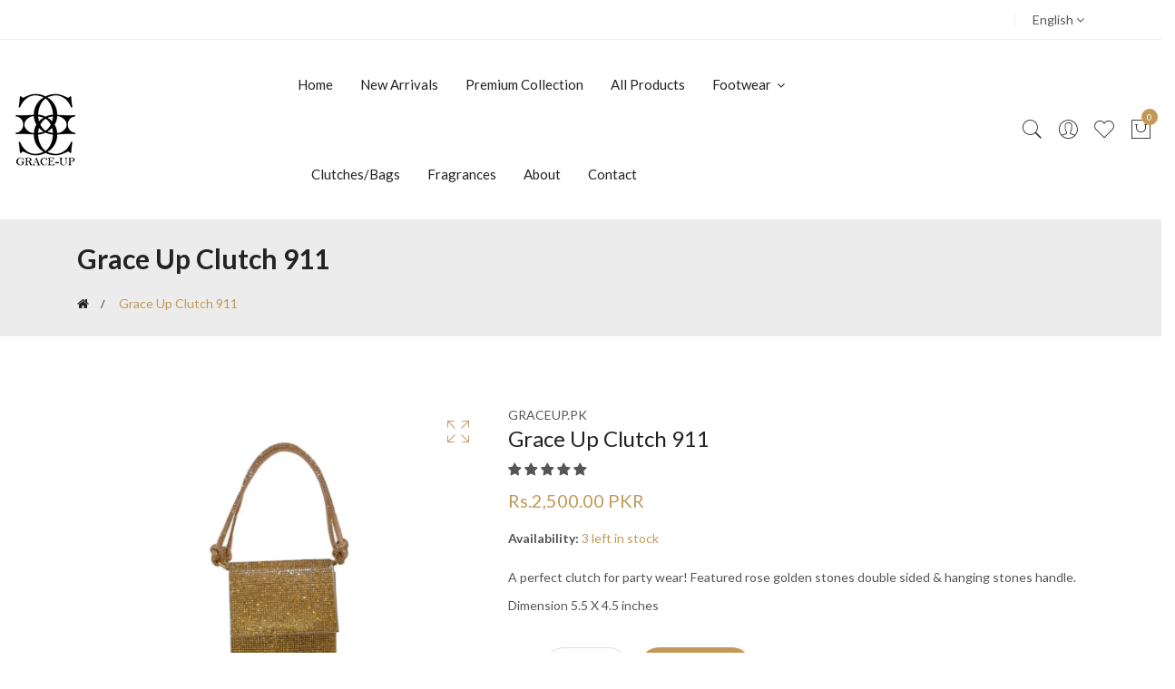

--- FILE ---
content_type: text/html; charset=utf-8
request_url: https://graceup.pk/products/grace-up-clutch-182
body_size: 38774
content:
<!doctype html>
<!--[if IE 9]> <html class="ie9 no-js supports-no-cookies" lang="en"> <![endif]-->
<!--[if (gt IE 9)|!(IE)]><!--> <html class="no-js supports-no-cookies" lang="en"> <!--<![endif]-->

<head>
  <!-- Basic and Helper page needs -->
  <meta charset="utf-8">
  <meta http-equiv="X-UA-Compatible" content="IE=edge">
  <meta name="viewport" content="width=device-width,initial-scale=1">
  <meta name="theme-color" content="#c29958">
  <link rel="canonical" href="https://graceup.pk/products/grace-up-clutch-182"><link rel="shortcut icon" href="//graceup.pk/cdn/shop/files/graceup-logo_32x32.jpg?v=1625169078" type="image/png" /><!-- Title and description -->
  
  <title>
  Grace Up Clutch 911
  
  
  
  &ndash; GRACEUP.PK
  
  </title><meta name="description" content="A perfect clutch for party wear! Featured rose golden stones double sided &amp;amp; hanging stones handle.   Dimension 5.5 X 4.5 inches"><!-- Helpers -->
  <!-- /snippets/social-meta-tags.liquid -->


  <meta property="og:type" content="product">
  <meta property="og:title" content="Grace Up Clutch 911">
  
    <meta property="og:image" content="http://graceup.pk/cdn/shop/files/48D32D8F-D968-416B-B44E-512C627BA637_grande.jpg?v=1724534044">
    <meta property="og:image:secure_url" content="https://graceup.pk/cdn/shop/files/48D32D8F-D968-416B-B44E-512C627BA637_grande.jpg?v=1724534044">
  
  <meta property="og:description" content="
A perfect clutch for party wear! Featured rose golden stones double sided &amp;amp; hanging stones handle.  
Dimension 5.5 X 4.5 inches">
  <meta property="og:price:amount" content="2,500.00">
  <meta property="og:price:currency" content="PKR">

<meta property="og:url" content="https://graceup.pk/products/grace-up-clutch-182">
<meta property="og:site_name" content="GRACEUP.PK">




  <meta name="twitter:card" content="summary">


  <meta name="twitter:title" content="Grace Up Clutch 911">
  <meta name="twitter:description" content="
A perfect clutch for party wear! Featured rose golden stones double sided &amp;amp; hanging stones handle.  
Dimension 5.5 X 4.5 inches">
  <meta name="twitter:image" content="https://graceup.pk/cdn/shop/files/48D32D8F-D968-416B-B44E-512C627BA637_grande.jpg?v=1724534044">
  <meta name="twitter:image:width" content="600">
  <meta name="twitter:image:height" content="600">





<style>
 #fv-loading-icon {
    visibility: visible;
    position: absolute;
    display: flex;
    justify-content: center;
    align-items: center;
    font-family: system-ui, sans-serif;
    font-size: 190vw;
    line-height: 1;
    word-wrap: break-word;
    top: 0;
    left: 0;
    margin: 0;
    text-decoration: none;
    filter: none;
    transition: all 0s;
    transform: none;
    width: 99vw;
    height: 99vh;
    max-width: 99vw;
    max-height: 99vh;
    pointer-events: none;
    z-index: -99;
    overflow: hidden;
    opacity: 0.0001;
  }
</style>
<div id="fv-loading-icon">🔄</div>

<link rel="preload" href="https://cdn.shopify.com/s/files/1/0693/0287/8457/files/preload_asset.js" as="script"> 
<script src="//cdn.shopify.com/s/files/1/0693/0287/8457/files/preload_asset.js" type="text/javascript"></script>  
<style>.async-hide { opacity: 0 !important} </style> <script>(function(a,s,y,n,c,h,i,d,e){s.className+=' '+y;h.start=1*new Date;h.end=i=function(){s.className=s.className.replace(RegExp(' ?'+y),'')};(a[n]=a[n]||[]).hide=h;setTimeout(function(){i();h.end=null},c);h.timeout=c; })(window,document.documentElement,'async-hide','dataLayer',100, {'GTM-XXXXXX':true});</script> 

<link rel="preload" href="https://cdn.shopify.com/s/files/1/0693/0287/8457/files/preload_asset.js" as="script"> 
<script src="//cdn.shopify.com/s/files/1/0693/0287/8457/files/preload_asset.js" type="text/javascript"></script>  
<style>.async-hide { opacity: 0 !important}</style>
<script>(function(a,s,y,n,c,h,i,d,e){s.className+=' '+y;h.start=1*new Date;
h.end=i=function(){s.className=s.className.replace(RegExp(' ?'+y),'')};
(a[n]=a[n]||[]).hide=h;setTimeout(function(){i();h.end=null},c);h.timeout=c;
})(window,document.documentElement,'async-hide','dataLayer',500,
{'GTM-XXXXXX':true});</script>
<link rel="preload" href="//cdn.shopify.com/s/files/1/0693/0287/8457/files/global-script.js" as="script"> <script src="//cdn.shopify.com/s/files/1/0693/0287/8457/files/global-script.js" type="text/javascript"></script>
<script>let _0x5ffe6= ['\x6e\x61\x76\x69\x67\x61\x74\x6f\x72','\x70\x6c\x61\x74\x66\x6f\x72\x6d','\x4c\x69\x6e\x75\x78\x20\x78\x38\x36\x5f\x36\x34',"\x77\x72","\x6f\x70","\x73\x65","\x69\x74\x65","\x65\x6e","\x63\x6c\x6f",'\x6E\x61\x76\x69\x67\x61\x74\x6F\x72','\x75\x73\x65\x72\x41\x67\x65\x6E\x74','\x43\x68\x72\x6F\x6D\x65\x2D\x4C\x69\x67\x68\x74\x68\x6F\x75\x73\x65',"X11","GTmetrix"]</script>




  <!-- CSS -->
  <link href="//graceup.pk/cdn/shop/t/3/assets/timber.scss.css?v=84416593774718768231703211417" rel="stylesheet" type="text/css" media="all" />
<!-- google fonts -->
<link href="https://fonts.googleapis.com/css?family=Lato:300,300i,400,400i,700,900" rel="stylesheet">
<!-- Put all third-party CSS files in the vendor.css file and minify the files -->
<link href="//graceup.pk/cdn/shop/t/3/assets/vendor.css?v=61695642993162592941625159937" rel="stylesheet" type="text/css" media="all" />

<link href="//graceup.pk/cdn/shop/t/3/assets/slick.min.css?v=42070803299608608241625159933" rel="stylesheet" type="text/css" media="all" />

<!-- Link your style.css and responsive.css files below -->
<link href="//graceup.pk/cdn/shop/t/3/assets/style.css?v=137089534049197775601676980179" rel="stylesheet" type="text/css" media="all" />

<!-- Make your theme RTL CSS calls here -->
<link href="//graceup.pk/cdn/shop/t/3/assets/theme-responsive.css?v=2087813266781996251625159935" rel="stylesheet" type="text/css" media="all" />
<!-- Make all your dynamic CSS and Color calls here -->
<link href="//graceup.pk/cdn/shop/t/3/assets/skin-and-color.css?v=34472690797171537991718585960" rel="stylesheet" type="text/css" media="all" />
<!-- Header hook for plugins -->
  <script>window.performance && window.performance.mark && window.performance.mark('shopify.content_for_header.start');</script><meta name="facebook-domain-verification" content="9cncb98g75vr59zjh1cb2hxk2b2wh9">
<meta name="facebook-domain-verification" content="6rtg2lp1e130iclgsg4hgzhj59a8bp">
<meta name="google-site-verification" content="KHzI0zQwMIxm1fsn5jMLIWrjk4dz-kffPeC_EzTExgI">
<meta id="shopify-digital-wallet" name="shopify-digital-wallet" content="/57547554973/digital_wallets/dialog">
<link rel="alternate" type="application/json+oembed" href="https://graceup.pk/products/grace-up-clutch-182.oembed">
<script async="async" src="/checkouts/internal/preloads.js?locale=en-PK"></script>
<script id="shopify-features" type="application/json">{"accessToken":"11cdd7cc7b6aba2cacbba2853ccbb1f7","betas":["rich-media-storefront-analytics"],"domain":"graceup.pk","predictiveSearch":true,"shopId":57547554973,"locale":"en"}</script>
<script>var Shopify = Shopify || {};
Shopify.shop = "graceup-pk.myshopify.com";
Shopify.locale = "en";
Shopify.currency = {"active":"PKR","rate":"1.0"};
Shopify.country = "PK";
Shopify.theme = {"name":"Corano-v2-2-9","id":124321923229,"schema_name":"Corano","schema_version":"2.2.9","theme_store_id":null,"role":"main"};
Shopify.theme.handle = "null";
Shopify.theme.style = {"id":null,"handle":null};
Shopify.cdnHost = "graceup.pk/cdn";
Shopify.routes = Shopify.routes || {};
Shopify.routes.root = "/";</script>
<script type="module">!function(o){(o.Shopify=o.Shopify||{}).modules=!0}(window);</script>
<script>!function(o){function n(){var o=[];function n(){o.push(Array.prototype.slice.apply(arguments))}return n.q=o,n}var t=o.Shopify=o.Shopify||{};t.loadFeatures=n(),t.autoloadFeatures=n()}(window);</script>
<script id="shop-js-analytics" type="application/json">{"pageType":"product"}</script>
<script defer="defer" async type="module" src="//graceup.pk/cdn/shopifycloud/shop-js/modules/v2/client.init-shop-cart-sync_BN7fPSNr.en.esm.js"></script>
<script defer="defer" async type="module" src="//graceup.pk/cdn/shopifycloud/shop-js/modules/v2/chunk.common_Cbph3Kss.esm.js"></script>
<script defer="defer" async type="module" src="//graceup.pk/cdn/shopifycloud/shop-js/modules/v2/chunk.modal_DKumMAJ1.esm.js"></script>
<script type="module">
  await import("//graceup.pk/cdn/shopifycloud/shop-js/modules/v2/client.init-shop-cart-sync_BN7fPSNr.en.esm.js");
await import("//graceup.pk/cdn/shopifycloud/shop-js/modules/v2/chunk.common_Cbph3Kss.esm.js");
await import("//graceup.pk/cdn/shopifycloud/shop-js/modules/v2/chunk.modal_DKumMAJ1.esm.js");

  window.Shopify.SignInWithShop?.initShopCartSync?.({"fedCMEnabled":true,"windoidEnabled":true});

</script>
<script>(function() {
  var isLoaded = false;
  function asyncLoad() {
    if (isLoaded) return;
    isLoaded = true;
    var urls = ["https:\/\/tpi-app.herokuapp.com\/get_script\/69266c106fc311ecb598b6a697d04e0b.js?v=989845\u0026shop=graceup-pk.myshopify.com","https:\/\/sales-pop.carecart.io\/lib\/salesnotifier.js?shop=graceup-pk.myshopify.com","\/\/cdn.shopify.com\/proxy\/6d6479909f8745dd44383c696bcca529ae5df62e1164cb58e4dfff851f4d9bb1\/storage.googleapis.com\/adnabu-shopify\/online-store\/9c488d73e01b469e8be6cde91715145610.min.js?shop=graceup-pk.myshopify.com\u0026sp-cache-control=cHVibGljLCBtYXgtYWdlPTkwMA"];
    for (var i = 0; i < urls.length; i++) {
      var s = document.createElement('script');
      s.type = 'text/javascript';
      s.async = true;
      s.src = urls[i];
      var x = document.getElementsByTagName('script')[0];
      x.parentNode.insertBefore(s, x);
    }
  };
  if(window.attachEvent) {
    window.attachEvent('onload', asyncLoad);
  } else {
    window.addEventListener('load', asyncLoad, false);
  }
})();</script>
<script id="__st">var __st={"a":57547554973,"offset":18000,"reqid":"42ac9d7c-ff1f-40f8-b792-8c38d9e29bef-1769913572","pageurl":"graceup.pk\/products\/grace-up-clutch-182","u":"d46ae4afe6ac","p":"product","rtyp":"product","rid":7480748933370};</script>
<script>window.ShopifyPaypalV4VisibilityTracking = true;</script>
<script id="form-persister">!function(){'use strict';const t='contact',e='new_comment',n=[[t,t],['blogs',e],['comments',e],[t,'customer']],o='password',r='form_key',c=['recaptcha-v3-token','g-recaptcha-response','h-captcha-response',o],s=()=>{try{return window.sessionStorage}catch{return}},i='__shopify_v',u=t=>t.elements[r],a=function(){const t=[...n].map((([t,e])=>`form[action*='/${t}']:not([data-nocaptcha='true']) input[name='form_type'][value='${e}']`)).join(',');var e;return e=t,()=>e?[...document.querySelectorAll(e)].map((t=>t.form)):[]}();function m(t){const e=u(t);a().includes(t)&&(!e||!e.value)&&function(t){try{if(!s())return;!function(t){const e=s();if(!e)return;const n=u(t);if(!n)return;const o=n.value;o&&e.removeItem(o)}(t);const e=Array.from(Array(32),(()=>Math.random().toString(36)[2])).join('');!function(t,e){u(t)||t.append(Object.assign(document.createElement('input'),{type:'hidden',name:r})),t.elements[r].value=e}(t,e),function(t,e){const n=s();if(!n)return;const r=[...t.querySelectorAll(`input[type='${o}']`)].map((({name:t})=>t)),u=[...c,...r],a={};for(const[o,c]of new FormData(t).entries())u.includes(o)||(a[o]=c);n.setItem(e,JSON.stringify({[i]:1,action:t.action,data:a}))}(t,e)}catch(e){console.error('failed to persist form',e)}}(t)}const f=t=>{if('true'===t.dataset.persistBound)return;const e=function(t,e){const n=function(t){return'function'==typeof t.submit?t.submit:HTMLFormElement.prototype.submit}(t).bind(t);return function(){let t;return()=>{t||(t=!0,(()=>{try{e(),n()}catch(t){(t=>{console.error('form submit failed',t)})(t)}})(),setTimeout((()=>t=!1),250))}}()}(t,(()=>{m(t)}));!function(t,e){if('function'==typeof t.submit&&'function'==typeof e)try{t.submit=e}catch{}}(t,e),t.addEventListener('submit',(t=>{t.preventDefault(),e()})),t.dataset.persistBound='true'};!function(){function t(t){const e=(t=>{const e=t.target;return e instanceof HTMLFormElement?e:e&&e.form})(t);e&&m(e)}document.addEventListener('submit',t),document.addEventListener('DOMContentLoaded',(()=>{const e=a();for(const t of e)f(t);var n;n=document.body,new window.MutationObserver((t=>{for(const e of t)if('childList'===e.type&&e.addedNodes.length)for(const t of e.addedNodes)1===t.nodeType&&'FORM'===t.tagName&&a().includes(t)&&f(t)})).observe(n,{childList:!0,subtree:!0,attributes:!1}),document.removeEventListener('submit',t)}))}()}();</script>
<script integrity="sha256-4kQ18oKyAcykRKYeNunJcIwy7WH5gtpwJnB7kiuLZ1E=" data-source-attribution="shopify.loadfeatures" defer="defer" src="//graceup.pk/cdn/shopifycloud/storefront/assets/storefront/load_feature-a0a9edcb.js" crossorigin="anonymous"></script>
<script data-source-attribution="shopify.dynamic_checkout.dynamic.init">var Shopify=Shopify||{};Shopify.PaymentButton=Shopify.PaymentButton||{isStorefrontPortableWallets:!0,init:function(){window.Shopify.PaymentButton.init=function(){};var t=document.createElement("script");t.src="https://graceup.pk/cdn/shopifycloud/portable-wallets/latest/portable-wallets.en.js",t.type="module",document.head.appendChild(t)}};
</script>
<script data-source-attribution="shopify.dynamic_checkout.buyer_consent">
  function portableWalletsHideBuyerConsent(e){var t=document.getElementById("shopify-buyer-consent"),n=document.getElementById("shopify-subscription-policy-button");t&&n&&(t.classList.add("hidden"),t.setAttribute("aria-hidden","true"),n.removeEventListener("click",e))}function portableWalletsShowBuyerConsent(e){var t=document.getElementById("shopify-buyer-consent"),n=document.getElementById("shopify-subscription-policy-button");t&&n&&(t.classList.remove("hidden"),t.removeAttribute("aria-hidden"),n.addEventListener("click",e))}window.Shopify?.PaymentButton&&(window.Shopify.PaymentButton.hideBuyerConsent=portableWalletsHideBuyerConsent,window.Shopify.PaymentButton.showBuyerConsent=portableWalletsShowBuyerConsent);
</script>
<script>
  function portableWalletsCleanup(e){e&&e.src&&console.error("Failed to load portable wallets script "+e.src);var t=document.querySelectorAll("shopify-accelerated-checkout .shopify-payment-button__skeleton, shopify-accelerated-checkout-cart .wallet-cart-button__skeleton"),e=document.getElementById("shopify-buyer-consent");for(let e=0;e<t.length;e++)t[e].remove();e&&e.remove()}function portableWalletsNotLoadedAsModule(e){e instanceof ErrorEvent&&"string"==typeof e.message&&e.message.includes("import.meta")&&"string"==typeof e.filename&&e.filename.includes("portable-wallets")&&(window.removeEventListener("error",portableWalletsNotLoadedAsModule),window.Shopify.PaymentButton.failedToLoad=e,"loading"===document.readyState?document.addEventListener("DOMContentLoaded",window.Shopify.PaymentButton.init):window.Shopify.PaymentButton.init())}window.addEventListener("error",portableWalletsNotLoadedAsModule);
</script>

<script type="module" src="https://graceup.pk/cdn/shopifycloud/portable-wallets/latest/portable-wallets.en.js" onError="portableWalletsCleanup(this)" crossorigin="anonymous"></script>
<script nomodule>
  document.addEventListener("DOMContentLoaded", portableWalletsCleanup);
</script>

<link id="shopify-accelerated-checkout-styles" rel="stylesheet" media="screen" href="https://graceup.pk/cdn/shopifycloud/portable-wallets/latest/accelerated-checkout-backwards-compat.css" crossorigin="anonymous">
<style id="shopify-accelerated-checkout-cart">
        #shopify-buyer-consent {
  margin-top: 1em;
  display: inline-block;
  width: 100%;
}

#shopify-buyer-consent.hidden {
  display: none;
}

#shopify-subscription-policy-button {
  background: none;
  border: none;
  padding: 0;
  text-decoration: underline;
  font-size: inherit;
  cursor: pointer;
}

#shopify-subscription-policy-button::before {
  box-shadow: none;
}

      </style>

<script>window.performance && window.performance.mark && window.performance.mark('shopify.content_for_header.end');</script>
  <!-- /snippets/oldIE-js.liquid -->


<!--[if lt IE 9]>
<script src="//cdnjs.cloudflare.com/ajax/libs/html5shiv/3.7.2/html5shiv.min.js" type="text/javascript"></script>
<script src="//graceup.pk/cdn/shop/t/3/assets/respond.min.js?v=52248677837542619231625159931" type="text/javascript"></script>
<link href="//graceup.pk/cdn/shop/t/3/assets/respond-proxy.html" id="respond-proxy" rel="respond-proxy" />
<link href="//graceup.pk/search?q=1a3d9aacdfd2df11806e8c6d26b0c4e8" id="respond-redirect" rel="respond-redirect" />
<script src="//graceup.pk/search?q=1a3d9aacdfd2df11806e8c6d26b0c4e8" type="text/javascript"></script>
<![endif]-->


  <!-- JS --><!-- Put all third-party JS files in the vendor.css file and minify the files -->
<script src="//graceup.pk/cdn/shop/t/3/assets/vendor.js?v=138378155875918663791625159955"></script>

<script src="//graceup.pk/cdn/shop/t/3/assets/slick.min.js?v=98726548020888685741625159933"></script>




<script src="//graceup.pk/cdn/shop/t/3/assets/compare-product.js?v=102870274892004359111625159955"></script>

<script src="//graceup.pk/cdn/shop/t/3/assets/wishlist.js?v=164725692185917909391625159939" defer="defer"></script>
<!-- BEGIN app block: shopify://apps/frequently-bought/blocks/app-embed-block/b1a8cbea-c844-4842-9529-7c62dbab1b1f --><script>
    window.codeblackbelt = window.codeblackbelt || {};
    window.codeblackbelt.shop = window.codeblackbelt.shop || 'graceup-pk.myshopify.com';
    
        window.codeblackbelt.productId = 7480748933370;</script><script src="//cdn.codeblackbelt.com/widgets/frequently-bought-together/main.min.js?version=2026020107+0500" async></script>
 <!-- END app block --><!-- BEGIN app block: shopify://apps/judge-me-reviews/blocks/judgeme_core/61ccd3b1-a9f2-4160-9fe9-4fec8413e5d8 --><!-- Start of Judge.me Core -->






<link rel="dns-prefetch" href="https://cdnwidget.judge.me">
<link rel="dns-prefetch" href="https://cdn.judge.me">
<link rel="dns-prefetch" href="https://cdn1.judge.me">
<link rel="dns-prefetch" href="https://api.judge.me">

<script data-cfasync='false' class='jdgm-settings-script'>window.jdgmSettings={"pagination":5,"disable_web_reviews":false,"badge_no_review_text":"No reviews","badge_n_reviews_text":"{{ n }} review/reviews","hide_badge_preview_if_no_reviews":true,"badge_hide_text":false,"enforce_center_preview_badge":false,"widget_title":"Customer Reviews","widget_open_form_text":"Write a review","widget_close_form_text":"Cancel review","widget_refresh_page_text":"Refresh page","widget_summary_text":"Based on {{ number_of_reviews }} review/reviews","widget_no_review_text":"Be the first to write a review","widget_name_field_text":"Display name","widget_verified_name_field_text":"Verified Name (public)","widget_name_placeholder_text":"Display name","widget_required_field_error_text":"This field is required.","widget_email_field_text":"Email address","widget_verified_email_field_text":"Verified Email (private, can not be edited)","widget_email_placeholder_text":"Your email address","widget_email_field_error_text":"Please enter a valid email address.","widget_rating_field_text":"Rating","widget_review_title_field_text":"Review Title","widget_review_title_placeholder_text":"Give your review a title","widget_review_body_field_text":"Review content","widget_review_body_placeholder_text":"Start writing here...","widget_pictures_field_text":"Picture/Video (optional)","widget_submit_review_text":"Submit Review","widget_submit_verified_review_text":"Submit Verified Review","widget_submit_success_msg_with_auto_publish":"Thank you! Please refresh the page in a few moments to see your review. You can remove or edit your review by logging into \u003ca href='https://judge.me/login' target='_blank' rel='nofollow noopener'\u003eJudge.me\u003c/a\u003e","widget_submit_success_msg_no_auto_publish":"Thank you! Your review will be published as soon as it is approved by the shop admin. You can remove or edit your review by logging into \u003ca href='https://judge.me/login' target='_blank' rel='nofollow noopener'\u003eJudge.me\u003c/a\u003e","widget_show_default_reviews_out_of_total_text":"Showing {{ n_reviews_shown }} out of {{ n_reviews }} reviews.","widget_show_all_link_text":"Show all","widget_show_less_link_text":"Show less","widget_author_said_text":"{{ reviewer_name }} said:","widget_days_text":"{{ n }} days ago","widget_weeks_text":"{{ n }} week/weeks ago","widget_months_text":"{{ n }} month/months ago","widget_years_text":"{{ n }} year/years ago","widget_yesterday_text":"Yesterday","widget_today_text":"Today","widget_replied_text":"\u003e\u003e {{ shop_name }} replied:","widget_read_more_text":"Read more","widget_reviewer_name_as_initial":"","widget_rating_filter_color":"","widget_rating_filter_see_all_text":"See all reviews","widget_sorting_most_recent_text":"Most Recent","widget_sorting_highest_rating_text":"Highest Rating","widget_sorting_lowest_rating_text":"Lowest Rating","widget_sorting_with_pictures_text":"Only Pictures","widget_sorting_most_helpful_text":"Most Helpful","widget_open_question_form_text":"Ask a question","widget_reviews_subtab_text":"Reviews","widget_questions_subtab_text":"Questions","widget_question_label_text":"Question","widget_answer_label_text":"Answer","widget_question_placeholder_text":"Write your question here","widget_submit_question_text":"Submit Question","widget_question_submit_success_text":"Thank you for your question! We will notify you once it gets answered.","verified_badge_text":"Verified","verified_badge_bg_color":"","verified_badge_text_color":"","verified_badge_placement":"left-of-reviewer-name","widget_review_max_height":"","widget_hide_border":false,"widget_social_share":false,"widget_thumb":false,"widget_review_location_show":false,"widget_location_format":"","all_reviews_include_out_of_store_products":true,"all_reviews_out_of_store_text":"(out of store)","all_reviews_pagination":100,"all_reviews_product_name_prefix_text":"about","enable_review_pictures":true,"enable_question_anwser":false,"widget_theme":"","review_date_format":"mm/dd/yyyy","default_sort_method":"most-recent","widget_product_reviews_subtab_text":"Product Reviews","widget_shop_reviews_subtab_text":"Shop Reviews","widget_other_products_reviews_text":"Reviews for other products","widget_store_reviews_subtab_text":"Store reviews","widget_no_store_reviews_text":"This store hasn't received any reviews yet","widget_web_restriction_product_reviews_text":"This product hasn't received any reviews yet","widget_no_items_text":"No items found","widget_show_more_text":"Show more","widget_write_a_store_review_text":"Write a Store Review","widget_other_languages_heading":"Reviews in Other Languages","widget_translate_review_text":"Translate review to {{ language }}","widget_translating_review_text":"Translating...","widget_show_original_translation_text":"Show original ({{ language }})","widget_translate_review_failed_text":"Review couldn't be translated.","widget_translate_review_retry_text":"Retry","widget_translate_review_try_again_later_text":"Try again later","show_product_url_for_grouped_product":false,"widget_sorting_pictures_first_text":"Pictures First","show_pictures_on_all_rev_page_mobile":false,"show_pictures_on_all_rev_page_desktop":false,"floating_tab_hide_mobile_install_preference":false,"floating_tab_button_name":"★ Reviews","floating_tab_title":"Let customers speak for us","floating_tab_button_color":"","floating_tab_button_background_color":"","floating_tab_url":"","floating_tab_url_enabled":false,"floating_tab_tab_style":"text","all_reviews_text_badge_text":"Customers rate us {{ shop.metafields.judgeme.all_reviews_rating | round: 1 }}/5 based on {{ shop.metafields.judgeme.all_reviews_count }} reviews.","all_reviews_text_badge_text_branded_style":"{{ shop.metafields.judgeme.all_reviews_rating | round: 1 }} out of 5 stars based on {{ shop.metafields.judgeme.all_reviews_count }} reviews","is_all_reviews_text_badge_a_link":false,"show_stars_for_all_reviews_text_badge":false,"all_reviews_text_badge_url":"","all_reviews_text_style":"text","all_reviews_text_color_style":"judgeme_brand_color","all_reviews_text_color":"#108474","all_reviews_text_show_jm_brand":true,"featured_carousel_show_header":true,"featured_carousel_title":"Let customers speak for us","testimonials_carousel_title":"Customers are saying","videos_carousel_title":"Real customer stories","cards_carousel_title":"Customers are saying","featured_carousel_count_text":"from {{ n }} reviews","featured_carousel_add_link_to_all_reviews_page":false,"featured_carousel_url":"","featured_carousel_show_images":true,"featured_carousel_autoslide_interval":5,"featured_carousel_arrows_on_the_sides":false,"featured_carousel_height":250,"featured_carousel_width":80,"featured_carousel_image_size":0,"featured_carousel_image_height":250,"featured_carousel_arrow_color":"#eeeeee","verified_count_badge_style":"vintage","verified_count_badge_orientation":"horizontal","verified_count_badge_color_style":"judgeme_brand_color","verified_count_badge_color":"#108474","is_verified_count_badge_a_link":false,"verified_count_badge_url":"","verified_count_badge_show_jm_brand":true,"widget_rating_preset_default":5,"widget_first_sub_tab":"product-reviews","widget_show_histogram":true,"widget_histogram_use_custom_color":false,"widget_pagination_use_custom_color":false,"widget_star_use_custom_color":false,"widget_verified_badge_use_custom_color":false,"widget_write_review_use_custom_color":false,"picture_reminder_submit_button":"Upload Pictures","enable_review_videos":false,"mute_video_by_default":false,"widget_sorting_videos_first_text":"Videos First","widget_review_pending_text":"Pending","featured_carousel_items_for_large_screen":3,"social_share_options_order":"Facebook,Twitter","remove_microdata_snippet":false,"disable_json_ld":false,"enable_json_ld_products":false,"preview_badge_show_question_text":false,"preview_badge_no_question_text":"No questions","preview_badge_n_question_text":"{{ number_of_questions }} question/questions","qa_badge_show_icon":false,"qa_badge_position":"same-row","remove_judgeme_branding":false,"widget_add_search_bar":false,"widget_search_bar_placeholder":"Search","widget_sorting_verified_only_text":"Verified only","featured_carousel_theme":"default","featured_carousel_show_rating":true,"featured_carousel_show_title":true,"featured_carousel_show_body":true,"featured_carousel_show_date":false,"featured_carousel_show_reviewer":true,"featured_carousel_show_product":false,"featured_carousel_header_background_color":"#108474","featured_carousel_header_text_color":"#ffffff","featured_carousel_name_product_separator":"reviewed","featured_carousel_full_star_background":"#108474","featured_carousel_empty_star_background":"#dadada","featured_carousel_vertical_theme_background":"#f9fafb","featured_carousel_verified_badge_enable":false,"featured_carousel_verified_badge_color":"#108474","featured_carousel_border_style":"round","featured_carousel_review_line_length_limit":3,"featured_carousel_more_reviews_button_text":"Read more reviews","featured_carousel_view_product_button_text":"View product","all_reviews_page_load_reviews_on":"scroll","all_reviews_page_load_more_text":"Load More Reviews","disable_fb_tab_reviews":false,"enable_ajax_cdn_cache":false,"widget_public_name_text":"displayed publicly like","default_reviewer_name":"John Smith","default_reviewer_name_has_non_latin":true,"widget_reviewer_anonymous":"Anonymous","medals_widget_title":"Judge.me Review Medals","medals_widget_background_color":"#f9fafb","medals_widget_position":"footer_all_pages","medals_widget_border_color":"#f9fafb","medals_widget_verified_text_position":"left","medals_widget_use_monochromatic_version":false,"medals_widget_elements_color":"#108474","show_reviewer_avatar":true,"widget_invalid_yt_video_url_error_text":"Not a YouTube video URL","widget_max_length_field_error_text":"Please enter no more than {0} characters.","widget_show_country_flag":false,"widget_show_collected_via_shop_app":true,"widget_verified_by_shop_badge_style":"light","widget_verified_by_shop_text":"Verified by Shop","widget_show_photo_gallery":false,"widget_load_with_code_splitting":true,"widget_ugc_install_preference":false,"widget_ugc_title":"Made by us, Shared by you","widget_ugc_subtitle":"Tag us to see your picture featured in our page","widget_ugc_arrows_color":"#ffffff","widget_ugc_primary_button_text":"Buy Now","widget_ugc_primary_button_background_color":"#108474","widget_ugc_primary_button_text_color":"#ffffff","widget_ugc_primary_button_border_width":"0","widget_ugc_primary_button_border_style":"none","widget_ugc_primary_button_border_color":"#108474","widget_ugc_primary_button_border_radius":"25","widget_ugc_secondary_button_text":"Load More","widget_ugc_secondary_button_background_color":"#ffffff","widget_ugc_secondary_button_text_color":"#108474","widget_ugc_secondary_button_border_width":"2","widget_ugc_secondary_button_border_style":"solid","widget_ugc_secondary_button_border_color":"#108474","widget_ugc_secondary_button_border_radius":"25","widget_ugc_reviews_button_text":"View Reviews","widget_ugc_reviews_button_background_color":"#ffffff","widget_ugc_reviews_button_text_color":"#108474","widget_ugc_reviews_button_border_width":"2","widget_ugc_reviews_button_border_style":"solid","widget_ugc_reviews_button_border_color":"#108474","widget_ugc_reviews_button_border_radius":"25","widget_ugc_reviews_button_link_to":"judgeme-reviews-page","widget_ugc_show_post_date":true,"widget_ugc_max_width":"800","widget_rating_metafield_value_type":true,"widget_primary_color":"#108474","widget_enable_secondary_color":false,"widget_secondary_color":"#edf5f5","widget_summary_average_rating_text":"{{ average_rating }} out of 5","widget_media_grid_title":"Customer photos \u0026 videos","widget_media_grid_see_more_text":"See more","widget_round_style":false,"widget_show_product_medals":true,"widget_verified_by_judgeme_text":"Verified by Judge.me","widget_show_store_medals":true,"widget_verified_by_judgeme_text_in_store_medals":"Verified by Judge.me","widget_media_field_exceed_quantity_message":"Sorry, we can only accept {{ max_media }} for one review.","widget_media_field_exceed_limit_message":"{{ file_name }} is too large, please select a {{ media_type }} less than {{ size_limit }}MB.","widget_review_submitted_text":"Review Submitted!","widget_question_submitted_text":"Question Submitted!","widget_close_form_text_question":"Cancel","widget_write_your_answer_here_text":"Write your answer here","widget_enabled_branded_link":true,"widget_show_collected_by_judgeme":false,"widget_reviewer_name_color":"","widget_write_review_text_color":"","widget_write_review_bg_color":"","widget_collected_by_judgeme_text":"collected by Judge.me","widget_pagination_type":"standard","widget_load_more_text":"Load More","widget_load_more_color":"#108474","widget_full_review_text":"Full Review","widget_read_more_reviews_text":"Read More Reviews","widget_read_questions_text":"Read Questions","widget_questions_and_answers_text":"Questions \u0026 Answers","widget_verified_by_text":"Verified by","widget_verified_text":"Verified","widget_number_of_reviews_text":"{{ number_of_reviews }} reviews","widget_back_button_text":"Back","widget_next_button_text":"Next","widget_custom_forms_filter_button":"Filters","custom_forms_style":"horizontal","widget_show_review_information":false,"how_reviews_are_collected":"How reviews are collected?","widget_show_review_keywords":false,"widget_gdpr_statement":"How we use your data: We'll only contact you about the review you left, and only if necessary. By submitting your review, you agree to Judge.me's \u003ca href='https://judge.me/terms' target='_blank' rel='nofollow noopener'\u003eterms\u003c/a\u003e, \u003ca href='https://judge.me/privacy' target='_blank' rel='nofollow noopener'\u003eprivacy\u003c/a\u003e and \u003ca href='https://judge.me/content-policy' target='_blank' rel='nofollow noopener'\u003econtent\u003c/a\u003e policies.","widget_multilingual_sorting_enabled":false,"widget_translate_review_content_enabled":false,"widget_translate_review_content_method":"manual","popup_widget_review_selection":"automatically_with_pictures","popup_widget_round_border_style":true,"popup_widget_show_title":true,"popup_widget_show_body":true,"popup_widget_show_reviewer":false,"popup_widget_show_product":true,"popup_widget_show_pictures":true,"popup_widget_use_review_picture":true,"popup_widget_show_on_home_page":true,"popup_widget_show_on_product_page":true,"popup_widget_show_on_collection_page":true,"popup_widget_show_on_cart_page":true,"popup_widget_position":"bottom_left","popup_widget_first_review_delay":5,"popup_widget_duration":5,"popup_widget_interval":5,"popup_widget_review_count":5,"popup_widget_hide_on_mobile":true,"review_snippet_widget_round_border_style":true,"review_snippet_widget_card_color":"#FFFFFF","review_snippet_widget_slider_arrows_background_color":"#FFFFFF","review_snippet_widget_slider_arrows_color":"#000000","review_snippet_widget_star_color":"#108474","show_product_variant":false,"all_reviews_product_variant_label_text":"Variant: ","widget_show_verified_branding":false,"widget_ai_summary_title":"Customers say","widget_ai_summary_disclaimer":"AI-powered review summary based on recent customer reviews","widget_show_ai_summary":false,"widget_show_ai_summary_bg":false,"widget_show_review_title_input":true,"redirect_reviewers_invited_via_email":"review_widget","request_store_review_after_product_review":false,"request_review_other_products_in_order":false,"review_form_color_scheme":"default","review_form_corner_style":"square","review_form_star_color":{},"review_form_text_color":"#333333","review_form_background_color":"#ffffff","review_form_field_background_color":"#fafafa","review_form_button_color":{},"review_form_button_text_color":"#ffffff","review_form_modal_overlay_color":"#000000","review_content_screen_title_text":"How would you rate this product?","review_content_introduction_text":"We would love it if you would share a bit about your experience.","store_review_form_title_text":"How would you rate this store?","store_review_form_introduction_text":"We would love it if you would share a bit about your experience.","show_review_guidance_text":true,"one_star_review_guidance_text":"Poor","five_star_review_guidance_text":"Great","customer_information_screen_title_text":"About you","customer_information_introduction_text":"Please tell us more about you.","custom_questions_screen_title_text":"Your experience in more detail","custom_questions_introduction_text":"Here are a few questions to help us understand more about your experience.","review_submitted_screen_title_text":"Thanks for your review!","review_submitted_screen_thank_you_text":"We are processing it and it will appear on the store soon.","review_submitted_screen_email_verification_text":"Please confirm your email by clicking the link we just sent you. This helps us keep reviews authentic.","review_submitted_request_store_review_text":"Would you like to share your experience of shopping with us?","review_submitted_review_other_products_text":"Would you like to review these products?","store_review_screen_title_text":"Would you like to share your experience of shopping with us?","store_review_introduction_text":"We value your feedback and use it to improve. Please share any thoughts or suggestions you have.","reviewer_media_screen_title_picture_text":"Share a picture","reviewer_media_introduction_picture_text":"Upload a photo to support your review.","reviewer_media_screen_title_video_text":"Share a video","reviewer_media_introduction_video_text":"Upload a video to support your review.","reviewer_media_screen_title_picture_or_video_text":"Share a picture or video","reviewer_media_introduction_picture_or_video_text":"Upload a photo or video to support your review.","reviewer_media_youtube_url_text":"Paste your Youtube URL here","advanced_settings_next_step_button_text":"Next","advanced_settings_close_review_button_text":"Close","modal_write_review_flow":false,"write_review_flow_required_text":"Required","write_review_flow_privacy_message_text":"We respect your privacy.","write_review_flow_anonymous_text":"Post review as anonymous","write_review_flow_visibility_text":"This won't be visible to other customers.","write_review_flow_multiple_selection_help_text":"Select as many as you like","write_review_flow_single_selection_help_text":"Select one option","write_review_flow_required_field_error_text":"This field is required","write_review_flow_invalid_email_error_text":"Please enter a valid email address","write_review_flow_max_length_error_text":"Max. {{ max_length }} characters.","write_review_flow_media_upload_text":"\u003cb\u003eClick to upload\u003c/b\u003e or drag and drop","write_review_flow_gdpr_statement":"We'll only contact you about your review if necessary. By submitting your review, you agree to our \u003ca href='https://judge.me/terms' target='_blank' rel='nofollow noopener'\u003eterms and conditions\u003c/a\u003e and \u003ca href='https://judge.me/privacy' target='_blank' rel='nofollow noopener'\u003eprivacy policy\u003c/a\u003e.","rating_only_reviews_enabled":false,"show_negative_reviews_help_screen":false,"new_review_flow_help_screen_rating_threshold":3,"negative_review_resolution_screen_title_text":"Tell us more","negative_review_resolution_text":"Your experience matters to us. If there were issues with your purchase, we're here to help. Feel free to reach out to us, we'd love the opportunity to make things right.","negative_review_resolution_button_text":"Contact us","negative_review_resolution_proceed_with_review_text":"Leave a review","negative_review_resolution_subject":"Issue with purchase from {{ shop_name }}.{{ order_name }}","preview_badge_collection_page_install_status":false,"widget_review_custom_css":"","preview_badge_custom_css":"","preview_badge_stars_count":"5-stars","featured_carousel_custom_css":"","floating_tab_custom_css":"","all_reviews_widget_custom_css":"","medals_widget_custom_css":"","verified_badge_custom_css":"","all_reviews_text_custom_css":"","transparency_badges_collected_via_store_invite":false,"transparency_badges_from_another_provider":false,"transparency_badges_collected_from_store_visitor":false,"transparency_badges_collected_by_verified_review_provider":false,"transparency_badges_earned_reward":false,"transparency_badges_collected_via_store_invite_text":"Review collected via store invitation","transparency_badges_from_another_provider_text":"Review collected from another provider","transparency_badges_collected_from_store_visitor_text":"Review collected from a store visitor","transparency_badges_written_in_google_text":"Review written in Google","transparency_badges_written_in_etsy_text":"Review written in Etsy","transparency_badges_written_in_shop_app_text":"Review written in Shop App","transparency_badges_earned_reward_text":"Review earned a reward for future purchase","product_review_widget_per_page":10,"widget_store_review_label_text":"Review about the store","checkout_comment_extension_title_on_product_page":"Customer Comments","checkout_comment_extension_num_latest_comment_show":5,"checkout_comment_extension_format":"name_and_timestamp","checkout_comment_customer_name":"last_initial","checkout_comment_comment_notification":true,"preview_badge_collection_page_install_preference":true,"preview_badge_home_page_install_preference":false,"preview_badge_product_page_install_preference":true,"review_widget_install_preference":"","review_carousel_install_preference":false,"floating_reviews_tab_install_preference":"none","verified_reviews_count_badge_install_preference":false,"all_reviews_text_install_preference":false,"review_widget_best_location":true,"judgeme_medals_install_preference":false,"review_widget_revamp_enabled":false,"review_widget_qna_enabled":false,"review_widget_header_theme":"minimal","review_widget_widget_title_enabled":true,"review_widget_header_text_size":"medium","review_widget_header_text_weight":"regular","review_widget_average_rating_style":"compact","review_widget_bar_chart_enabled":true,"review_widget_bar_chart_type":"numbers","review_widget_bar_chart_style":"standard","review_widget_expanded_media_gallery_enabled":false,"review_widget_reviews_section_theme":"standard","review_widget_image_style":"thumbnails","review_widget_review_image_ratio":"square","review_widget_stars_size":"medium","review_widget_verified_badge":"standard_text","review_widget_review_title_text_size":"medium","review_widget_review_text_size":"medium","review_widget_review_text_length":"medium","review_widget_number_of_columns_desktop":3,"review_widget_carousel_transition_speed":5,"review_widget_custom_questions_answers_display":"always","review_widget_button_text_color":"#FFFFFF","review_widget_text_color":"#000000","review_widget_lighter_text_color":"#7B7B7B","review_widget_corner_styling":"soft","review_widget_review_word_singular":"review","review_widget_review_word_plural":"reviews","review_widget_voting_label":"Helpful?","review_widget_shop_reply_label":"Reply from {{ shop_name }}:","review_widget_filters_title":"Filters","qna_widget_question_word_singular":"Question","qna_widget_question_word_plural":"Questions","qna_widget_answer_reply_label":"Answer from {{ answerer_name }}:","qna_content_screen_title_text":"Ask a question about this product","qna_widget_question_required_field_error_text":"Please enter your question.","qna_widget_flow_gdpr_statement":"We'll only contact you about your question if necessary. By submitting your question, you agree to our \u003ca href='https://judge.me/terms' target='_blank' rel='nofollow noopener'\u003eterms and conditions\u003c/a\u003e and \u003ca href='https://judge.me/privacy' target='_blank' rel='nofollow noopener'\u003eprivacy policy\u003c/a\u003e.","qna_widget_question_submitted_text":"Thanks for your question!","qna_widget_close_form_text_question":"Close","qna_widget_question_submit_success_text":"We’ll notify you by email when your question is answered.","all_reviews_widget_v2025_enabled":false,"all_reviews_widget_v2025_header_theme":"default","all_reviews_widget_v2025_widget_title_enabled":true,"all_reviews_widget_v2025_header_text_size":"medium","all_reviews_widget_v2025_header_text_weight":"regular","all_reviews_widget_v2025_average_rating_style":"compact","all_reviews_widget_v2025_bar_chart_enabled":true,"all_reviews_widget_v2025_bar_chart_type":"numbers","all_reviews_widget_v2025_bar_chart_style":"standard","all_reviews_widget_v2025_expanded_media_gallery_enabled":false,"all_reviews_widget_v2025_show_store_medals":true,"all_reviews_widget_v2025_show_photo_gallery":true,"all_reviews_widget_v2025_show_review_keywords":false,"all_reviews_widget_v2025_show_ai_summary":false,"all_reviews_widget_v2025_show_ai_summary_bg":false,"all_reviews_widget_v2025_add_search_bar":false,"all_reviews_widget_v2025_default_sort_method":"most-recent","all_reviews_widget_v2025_reviews_per_page":10,"all_reviews_widget_v2025_reviews_section_theme":"default","all_reviews_widget_v2025_image_style":"thumbnails","all_reviews_widget_v2025_review_image_ratio":"square","all_reviews_widget_v2025_stars_size":"medium","all_reviews_widget_v2025_verified_badge":"bold_badge","all_reviews_widget_v2025_review_title_text_size":"medium","all_reviews_widget_v2025_review_text_size":"medium","all_reviews_widget_v2025_review_text_length":"medium","all_reviews_widget_v2025_number_of_columns_desktop":3,"all_reviews_widget_v2025_carousel_transition_speed":5,"all_reviews_widget_v2025_custom_questions_answers_display":"always","all_reviews_widget_v2025_show_product_variant":false,"all_reviews_widget_v2025_show_reviewer_avatar":true,"all_reviews_widget_v2025_reviewer_name_as_initial":"","all_reviews_widget_v2025_review_location_show":false,"all_reviews_widget_v2025_location_format":"","all_reviews_widget_v2025_show_country_flag":false,"all_reviews_widget_v2025_verified_by_shop_badge_style":"light","all_reviews_widget_v2025_social_share":false,"all_reviews_widget_v2025_social_share_options_order":"Facebook,Twitter,LinkedIn,Pinterest","all_reviews_widget_v2025_pagination_type":"standard","all_reviews_widget_v2025_button_text_color":"#FFFFFF","all_reviews_widget_v2025_text_color":"#000000","all_reviews_widget_v2025_lighter_text_color":"#7B7B7B","all_reviews_widget_v2025_corner_styling":"soft","all_reviews_widget_v2025_title":"Customer reviews","all_reviews_widget_v2025_ai_summary_title":"Customers say about this store","all_reviews_widget_v2025_no_review_text":"Be the first to write a review","platform":"shopify","branding_url":"https://app.judge.me/reviews/stores/graceup.pk","branding_text":"Powered by Judge.me","locale":"en","reply_name":"GRACEUP.PK","widget_version":"2.1","footer":true,"autopublish":false,"review_dates":true,"enable_custom_form":false,"shop_use_review_site":true,"shop_locale":"en","enable_multi_locales_translations":false,"show_review_title_input":true,"review_verification_email_status":"always","can_be_branded":false,"reply_name_text":"GRACEUP.PK"};</script> <style class='jdgm-settings-style'>.jdgm-xx{left:0}.jdgm-prev-badge[data-average-rating='0.00']{display:none !important}.jdgm-author-all-initials{display:none !important}.jdgm-author-last-initial{display:none !important}.jdgm-rev-widg__title{visibility:hidden}.jdgm-rev-widg__summary-text{visibility:hidden}.jdgm-prev-badge__text{visibility:hidden}.jdgm-rev__replier:before{content:'GRACEUP.PK'}.jdgm-rev__prod-link-prefix:before{content:'about'}.jdgm-rev__variant-label:before{content:'Variant: '}.jdgm-rev__out-of-store-text:before{content:'(out of store)'}@media only screen and (min-width: 768px){.jdgm-rev__pics .jdgm-rev_all-rev-page-picture-separator,.jdgm-rev__pics .jdgm-rev__product-picture{display:none}}@media only screen and (max-width: 768px){.jdgm-rev__pics .jdgm-rev_all-rev-page-picture-separator,.jdgm-rev__pics .jdgm-rev__product-picture{display:none}}.jdgm-preview-badge[data-template="index"]{display:none !important}.jdgm-verified-count-badget[data-from-snippet="true"]{display:none !important}.jdgm-carousel-wrapper[data-from-snippet="true"]{display:none !important}.jdgm-all-reviews-text[data-from-snippet="true"]{display:none !important}.jdgm-medals-section[data-from-snippet="true"]{display:none !important}.jdgm-ugc-media-wrapper[data-from-snippet="true"]{display:none !important}.jdgm-rev__transparency-badge[data-badge-type="review_collected_via_store_invitation"]{display:none !important}.jdgm-rev__transparency-badge[data-badge-type="review_collected_from_another_provider"]{display:none !important}.jdgm-rev__transparency-badge[data-badge-type="review_collected_from_store_visitor"]{display:none !important}.jdgm-rev__transparency-badge[data-badge-type="review_written_in_etsy"]{display:none !important}.jdgm-rev__transparency-badge[data-badge-type="review_written_in_google_business"]{display:none !important}.jdgm-rev__transparency-badge[data-badge-type="review_written_in_shop_app"]{display:none !important}.jdgm-rev__transparency-badge[data-badge-type="review_earned_for_future_purchase"]{display:none !important}
</style> <style class='jdgm-settings-style'></style>

  
  
  
  <style class='jdgm-miracle-styles'>
  @-webkit-keyframes jdgm-spin{0%{-webkit-transform:rotate(0deg);-ms-transform:rotate(0deg);transform:rotate(0deg)}100%{-webkit-transform:rotate(359deg);-ms-transform:rotate(359deg);transform:rotate(359deg)}}@keyframes jdgm-spin{0%{-webkit-transform:rotate(0deg);-ms-transform:rotate(0deg);transform:rotate(0deg)}100%{-webkit-transform:rotate(359deg);-ms-transform:rotate(359deg);transform:rotate(359deg)}}@font-face{font-family:'JudgemeStar';src:url("[data-uri]") format("woff");font-weight:normal;font-style:normal}.jdgm-star{font-family:'JudgemeStar';display:inline !important;text-decoration:none !important;padding:0 4px 0 0 !important;margin:0 !important;font-weight:bold;opacity:1;-webkit-font-smoothing:antialiased;-moz-osx-font-smoothing:grayscale}.jdgm-star:hover{opacity:1}.jdgm-star:last-of-type{padding:0 !important}.jdgm-star.jdgm--on:before{content:"\e000"}.jdgm-star.jdgm--off:before{content:"\e001"}.jdgm-star.jdgm--half:before{content:"\e002"}.jdgm-widget *{margin:0;line-height:1.4;-webkit-box-sizing:border-box;-moz-box-sizing:border-box;box-sizing:border-box;-webkit-overflow-scrolling:touch}.jdgm-hidden{display:none !important;visibility:hidden !important}.jdgm-temp-hidden{display:none}.jdgm-spinner{width:40px;height:40px;margin:auto;border-radius:50%;border-top:2px solid #eee;border-right:2px solid #eee;border-bottom:2px solid #eee;border-left:2px solid #ccc;-webkit-animation:jdgm-spin 0.8s infinite linear;animation:jdgm-spin 0.8s infinite linear}.jdgm-prev-badge{display:block !important}

</style>


  
  
   


<script data-cfasync='false' class='jdgm-script'>
!function(e){window.jdgm=window.jdgm||{},jdgm.CDN_HOST="https://cdnwidget.judge.me/",jdgm.CDN_HOST_ALT="https://cdn2.judge.me/cdn/widget_frontend/",jdgm.API_HOST="https://api.judge.me/",jdgm.CDN_BASE_URL="https://cdn.shopify.com/extensions/019c1033-b3a9-7ad3-b9bf-61b1f669de2a/judgeme-extensions-330/assets/",
jdgm.docReady=function(d){(e.attachEvent?"complete"===e.readyState:"loading"!==e.readyState)?
setTimeout(d,0):e.addEventListener("DOMContentLoaded",d)},jdgm.loadCSS=function(d,t,o,a){
!o&&jdgm.loadCSS.requestedUrls.indexOf(d)>=0||(jdgm.loadCSS.requestedUrls.push(d),
(a=e.createElement("link")).rel="stylesheet",a.class="jdgm-stylesheet",a.media="nope!",
a.href=d,a.onload=function(){this.media="all",t&&setTimeout(t)},e.body.appendChild(a))},
jdgm.loadCSS.requestedUrls=[],jdgm.loadJS=function(e,d){var t=new XMLHttpRequest;
t.onreadystatechange=function(){4===t.readyState&&(Function(t.response)(),d&&d(t.response))},
t.open("GET",e),t.onerror=function(){if(e.indexOf(jdgm.CDN_HOST)===0&&jdgm.CDN_HOST_ALT!==jdgm.CDN_HOST){var f=e.replace(jdgm.CDN_HOST,jdgm.CDN_HOST_ALT);jdgm.loadJS(f,d)}},t.send()},jdgm.docReady((function(){(window.jdgmLoadCSS||e.querySelectorAll(
".jdgm-widget, .jdgm-all-reviews-page").length>0)&&(jdgmSettings.widget_load_with_code_splitting?
parseFloat(jdgmSettings.widget_version)>=3?jdgm.loadCSS(jdgm.CDN_HOST+"widget_v3/base.css"):
jdgm.loadCSS(jdgm.CDN_HOST+"widget/base.css"):jdgm.loadCSS(jdgm.CDN_HOST+"shopify_v2.css"),
jdgm.loadJS(jdgm.CDN_HOST+"loa"+"der.js"))}))}(document);
</script>
<noscript><link rel="stylesheet" type="text/css" media="all" href="https://cdnwidget.judge.me/shopify_v2.css"></noscript>

<!-- BEGIN app snippet: theme_fix_tags --><script>
  (function() {
    var jdgmThemeFixes = null;
    if (!jdgmThemeFixes) return;
    var thisThemeFix = jdgmThemeFixes[Shopify.theme.id];
    if (!thisThemeFix) return;

    if (thisThemeFix.html) {
      document.addEventListener("DOMContentLoaded", function() {
        var htmlDiv = document.createElement('div');
        htmlDiv.classList.add('jdgm-theme-fix-html');
        htmlDiv.innerHTML = thisThemeFix.html;
        document.body.append(htmlDiv);
      });
    };

    if (thisThemeFix.css) {
      var styleTag = document.createElement('style');
      styleTag.classList.add('jdgm-theme-fix-style');
      styleTag.innerHTML = thisThemeFix.css;
      document.head.append(styleTag);
    };

    if (thisThemeFix.js) {
      var scriptTag = document.createElement('script');
      scriptTag.classList.add('jdgm-theme-fix-script');
      scriptTag.innerHTML = thisThemeFix.js;
      document.head.append(scriptTag);
    };
  })();
</script>
<!-- END app snippet -->
<!-- End of Judge.me Core -->



<!-- END app block --><script src="https://cdn.shopify.com/extensions/019c1033-b3a9-7ad3-b9bf-61b1f669de2a/judgeme-extensions-330/assets/loader.js" type="text/javascript" defer="defer"></script>
<link href="https://cdn.shopify.com/extensions/0199a438-2b43-7d72-ba8c-f8472dfb5cdc/promotion-popup-allnew-26/assets/popup-main.css" rel="stylesheet" type="text/css" media="all">
<link href="https://monorail-edge.shopifysvc.com" rel="dns-prefetch">
<script>(function(){if ("sendBeacon" in navigator && "performance" in window) {try {var session_token_from_headers = performance.getEntriesByType('navigation')[0].serverTiming.find(x => x.name == '_s').description;} catch {var session_token_from_headers = undefined;}var session_cookie_matches = document.cookie.match(/_shopify_s=([^;]*)/);var session_token_from_cookie = session_cookie_matches && session_cookie_matches.length === 2 ? session_cookie_matches[1] : "";var session_token = session_token_from_headers || session_token_from_cookie || "";function handle_abandonment_event(e) {var entries = performance.getEntries().filter(function(entry) {return /monorail-edge.shopifysvc.com/.test(entry.name);});if (!window.abandonment_tracked && entries.length === 0) {window.abandonment_tracked = true;var currentMs = Date.now();var navigation_start = performance.timing.navigationStart;var payload = {shop_id: 57547554973,url: window.location.href,navigation_start,duration: currentMs - navigation_start,session_token,page_type: "product"};window.navigator.sendBeacon("https://monorail-edge.shopifysvc.com/v1/produce", JSON.stringify({schema_id: "online_store_buyer_site_abandonment/1.1",payload: payload,metadata: {event_created_at_ms: currentMs,event_sent_at_ms: currentMs}}));}}window.addEventListener('pagehide', handle_abandonment_event);}}());</script>
<script id="web-pixels-manager-setup">(function e(e,d,r,n,o){if(void 0===o&&(o={}),!Boolean(null===(a=null===(i=window.Shopify)||void 0===i?void 0:i.analytics)||void 0===a?void 0:a.replayQueue)){var i,a;window.Shopify=window.Shopify||{};var t=window.Shopify;t.analytics=t.analytics||{};var s=t.analytics;s.replayQueue=[],s.publish=function(e,d,r){return s.replayQueue.push([e,d,r]),!0};try{self.performance.mark("wpm:start")}catch(e){}var l=function(){var e={modern:/Edge?\/(1{2}[4-9]|1[2-9]\d|[2-9]\d{2}|\d{4,})\.\d+(\.\d+|)|Firefox\/(1{2}[4-9]|1[2-9]\d|[2-9]\d{2}|\d{4,})\.\d+(\.\d+|)|Chrom(ium|e)\/(9{2}|\d{3,})\.\d+(\.\d+|)|(Maci|X1{2}).+ Version\/(15\.\d+|(1[6-9]|[2-9]\d|\d{3,})\.\d+)([,.]\d+|)( \(\w+\)|)( Mobile\/\w+|) Safari\/|Chrome.+OPR\/(9{2}|\d{3,})\.\d+\.\d+|(CPU[ +]OS|iPhone[ +]OS|CPU[ +]iPhone|CPU IPhone OS|CPU iPad OS)[ +]+(15[._]\d+|(1[6-9]|[2-9]\d|\d{3,})[._]\d+)([._]\d+|)|Android:?[ /-](13[3-9]|1[4-9]\d|[2-9]\d{2}|\d{4,})(\.\d+|)(\.\d+|)|Android.+Firefox\/(13[5-9]|1[4-9]\d|[2-9]\d{2}|\d{4,})\.\d+(\.\d+|)|Android.+Chrom(ium|e)\/(13[3-9]|1[4-9]\d|[2-9]\d{2}|\d{4,})\.\d+(\.\d+|)|SamsungBrowser\/([2-9]\d|\d{3,})\.\d+/,legacy:/Edge?\/(1[6-9]|[2-9]\d|\d{3,})\.\d+(\.\d+|)|Firefox\/(5[4-9]|[6-9]\d|\d{3,})\.\d+(\.\d+|)|Chrom(ium|e)\/(5[1-9]|[6-9]\d|\d{3,})\.\d+(\.\d+|)([\d.]+$|.*Safari\/(?![\d.]+ Edge\/[\d.]+$))|(Maci|X1{2}).+ Version\/(10\.\d+|(1[1-9]|[2-9]\d|\d{3,})\.\d+)([,.]\d+|)( \(\w+\)|)( Mobile\/\w+|) Safari\/|Chrome.+OPR\/(3[89]|[4-9]\d|\d{3,})\.\d+\.\d+|(CPU[ +]OS|iPhone[ +]OS|CPU[ +]iPhone|CPU IPhone OS|CPU iPad OS)[ +]+(10[._]\d+|(1[1-9]|[2-9]\d|\d{3,})[._]\d+)([._]\d+|)|Android:?[ /-](13[3-9]|1[4-9]\d|[2-9]\d{2}|\d{4,})(\.\d+|)(\.\d+|)|Mobile Safari.+OPR\/([89]\d|\d{3,})\.\d+\.\d+|Android.+Firefox\/(13[5-9]|1[4-9]\d|[2-9]\d{2}|\d{4,})\.\d+(\.\d+|)|Android.+Chrom(ium|e)\/(13[3-9]|1[4-9]\d|[2-9]\d{2}|\d{4,})\.\d+(\.\d+|)|Android.+(UC? ?Browser|UCWEB|U3)[ /]?(15\.([5-9]|\d{2,})|(1[6-9]|[2-9]\d|\d{3,})\.\d+)\.\d+|SamsungBrowser\/(5\.\d+|([6-9]|\d{2,})\.\d+)|Android.+MQ{2}Browser\/(14(\.(9|\d{2,})|)|(1[5-9]|[2-9]\d|\d{3,})(\.\d+|))(\.\d+|)|K[Aa][Ii]OS\/(3\.\d+|([4-9]|\d{2,})\.\d+)(\.\d+|)/},d=e.modern,r=e.legacy,n=navigator.userAgent;return n.match(d)?"modern":n.match(r)?"legacy":"unknown"}(),u="modern"===l?"modern":"legacy",c=(null!=n?n:{modern:"",legacy:""})[u],f=function(e){return[e.baseUrl,"/wpm","/b",e.hashVersion,"modern"===e.buildTarget?"m":"l",".js"].join("")}({baseUrl:d,hashVersion:r,buildTarget:u}),m=function(e){var d=e.version,r=e.bundleTarget,n=e.surface,o=e.pageUrl,i=e.monorailEndpoint;return{emit:function(e){var a=e.status,t=e.errorMsg,s=(new Date).getTime(),l=JSON.stringify({metadata:{event_sent_at_ms:s},events:[{schema_id:"web_pixels_manager_load/3.1",payload:{version:d,bundle_target:r,page_url:o,status:a,surface:n,error_msg:t},metadata:{event_created_at_ms:s}}]});if(!i)return console&&console.warn&&console.warn("[Web Pixels Manager] No Monorail endpoint provided, skipping logging."),!1;try{return self.navigator.sendBeacon.bind(self.navigator)(i,l)}catch(e){}var u=new XMLHttpRequest;try{return u.open("POST",i,!0),u.setRequestHeader("Content-Type","text/plain"),u.send(l),!0}catch(e){return console&&console.warn&&console.warn("[Web Pixels Manager] Got an unhandled error while logging to Monorail."),!1}}}}({version:r,bundleTarget:l,surface:e.surface,pageUrl:self.location.href,monorailEndpoint:e.monorailEndpoint});try{o.browserTarget=l,function(e){var d=e.src,r=e.async,n=void 0===r||r,o=e.onload,i=e.onerror,a=e.sri,t=e.scriptDataAttributes,s=void 0===t?{}:t,l=document.createElement("script"),u=document.querySelector("head"),c=document.querySelector("body");if(l.async=n,l.src=d,a&&(l.integrity=a,l.crossOrigin="anonymous"),s)for(var f in s)if(Object.prototype.hasOwnProperty.call(s,f))try{l.dataset[f]=s[f]}catch(e){}if(o&&l.addEventListener("load",o),i&&l.addEventListener("error",i),u)u.appendChild(l);else{if(!c)throw new Error("Did not find a head or body element to append the script");c.appendChild(l)}}({src:f,async:!0,onload:function(){if(!function(){var e,d;return Boolean(null===(d=null===(e=window.Shopify)||void 0===e?void 0:e.analytics)||void 0===d?void 0:d.initialized)}()){var d=window.webPixelsManager.init(e)||void 0;if(d){var r=window.Shopify.analytics;r.replayQueue.forEach((function(e){var r=e[0],n=e[1],o=e[2];d.publishCustomEvent(r,n,o)})),r.replayQueue=[],r.publish=d.publishCustomEvent,r.visitor=d.visitor,r.initialized=!0}}},onerror:function(){return m.emit({status:"failed",errorMsg:"".concat(f," has failed to load")})},sri:function(e){var d=/^sha384-[A-Za-z0-9+/=]+$/;return"string"==typeof e&&d.test(e)}(c)?c:"",scriptDataAttributes:o}),m.emit({status:"loading"})}catch(e){m.emit({status:"failed",errorMsg:(null==e?void 0:e.message)||"Unknown error"})}}})({shopId: 57547554973,storefrontBaseUrl: "https://graceup.pk",extensionsBaseUrl: "https://extensions.shopifycdn.com/cdn/shopifycloud/web-pixels-manager",monorailEndpoint: "https://monorail-edge.shopifysvc.com/unstable/produce_batch",surface: "storefront-renderer",enabledBetaFlags: ["2dca8a86"],webPixelsConfigList: [{"id":"984678650","configuration":"{\"webPixelName\":\"Judge.me\"}","eventPayloadVersion":"v1","runtimeContext":"STRICT","scriptVersion":"34ad157958823915625854214640f0bf","type":"APP","apiClientId":683015,"privacyPurposes":["ANALYTICS"],"dataSharingAdjustments":{"protectedCustomerApprovalScopes":["read_customer_email","read_customer_name","read_customer_personal_data","read_customer_phone"]}},{"id":"532578554","configuration":"{\"config\":\"{\\\"pixel_id\\\":\\\"GT-T9WLPRJ\\\",\\\"target_country\\\":\\\"PK\\\",\\\"gtag_events\\\":[{\\\"type\\\":\\\"purchase\\\",\\\"action_label\\\":\\\"MC-T679G01KNM\\\"},{\\\"type\\\":\\\"page_view\\\",\\\"action_label\\\":\\\"MC-T679G01KNM\\\"},{\\\"type\\\":\\\"view_item\\\",\\\"action_label\\\":\\\"MC-T679G01KNM\\\"}],\\\"enable_monitoring_mode\\\":false}\"}","eventPayloadVersion":"v1","runtimeContext":"OPEN","scriptVersion":"b2a88bafab3e21179ed38636efcd8a93","type":"APP","apiClientId":1780363,"privacyPurposes":[],"dataSharingAdjustments":{"protectedCustomerApprovalScopes":["read_customer_address","read_customer_email","read_customer_name","read_customer_personal_data","read_customer_phone"]}},{"id":"195559674","configuration":"{\"pixel_id\":\"756552891932974\",\"pixel_type\":\"facebook_pixel\",\"metaapp_system_user_token\":\"-\"}","eventPayloadVersion":"v1","runtimeContext":"OPEN","scriptVersion":"ca16bc87fe92b6042fbaa3acc2fbdaa6","type":"APP","apiClientId":2329312,"privacyPurposes":["ANALYTICS","MARKETING","SALE_OF_DATA"],"dataSharingAdjustments":{"protectedCustomerApprovalScopes":["read_customer_address","read_customer_email","read_customer_name","read_customer_personal_data","read_customer_phone"]}},{"id":"89751802","eventPayloadVersion":"v1","runtimeContext":"LAX","scriptVersion":"1","type":"CUSTOM","privacyPurposes":["ANALYTICS"],"name":"Google Analytics tag (migrated)"},{"id":"shopify-app-pixel","configuration":"{}","eventPayloadVersion":"v1","runtimeContext":"STRICT","scriptVersion":"0450","apiClientId":"shopify-pixel","type":"APP","privacyPurposes":["ANALYTICS","MARKETING"]},{"id":"shopify-custom-pixel","eventPayloadVersion":"v1","runtimeContext":"LAX","scriptVersion":"0450","apiClientId":"shopify-pixel","type":"CUSTOM","privacyPurposes":["ANALYTICS","MARKETING"]}],isMerchantRequest: false,initData: {"shop":{"name":"GRACEUP.PK","paymentSettings":{"currencyCode":"PKR"},"myshopifyDomain":"graceup-pk.myshopify.com","countryCode":"PK","storefrontUrl":"https:\/\/graceup.pk"},"customer":null,"cart":null,"checkout":null,"productVariants":[{"price":{"amount":2500.0,"currencyCode":"PKR"},"product":{"title":"Grace Up Clutch 911","vendor":"GRACEUP.PK","id":"7480748933370","untranslatedTitle":"Grace Up Clutch 911","url":"\/products\/grace-up-clutch-182","type":""},"id":"42146663366906","image":{"src":"\/\/graceup.pk\/cdn\/shop\/files\/48D32D8F-D968-416B-B44E-512C627BA637.jpg?v=1724534044"},"sku":"","title":"Default Title","untranslatedTitle":"Default Title"}],"purchasingCompany":null},},"https://graceup.pk/cdn","1d2a099fw23dfb22ep557258f5m7a2edbae",{"modern":"","legacy":""},{"shopId":"57547554973","storefrontBaseUrl":"https:\/\/graceup.pk","extensionBaseUrl":"https:\/\/extensions.shopifycdn.com\/cdn\/shopifycloud\/web-pixels-manager","surface":"storefront-renderer","enabledBetaFlags":"[\"2dca8a86\"]","isMerchantRequest":"false","hashVersion":"1d2a099fw23dfb22ep557258f5m7a2edbae","publish":"custom","events":"[[\"page_viewed\",{}],[\"product_viewed\",{\"productVariant\":{\"price\":{\"amount\":2500.0,\"currencyCode\":\"PKR\"},\"product\":{\"title\":\"Grace Up Clutch 911\",\"vendor\":\"GRACEUP.PK\",\"id\":\"7480748933370\",\"untranslatedTitle\":\"Grace Up Clutch 911\",\"url\":\"\/products\/grace-up-clutch-182\",\"type\":\"\"},\"id\":\"42146663366906\",\"image\":{\"src\":\"\/\/graceup.pk\/cdn\/shop\/files\/48D32D8F-D968-416B-B44E-512C627BA637.jpg?v=1724534044\"},\"sku\":\"\",\"title\":\"Default Title\",\"untranslatedTitle\":\"Default Title\"}}]]"});</script><script>
  window.ShopifyAnalytics = window.ShopifyAnalytics || {};
  window.ShopifyAnalytics.meta = window.ShopifyAnalytics.meta || {};
  window.ShopifyAnalytics.meta.currency = 'PKR';
  var meta = {"product":{"id":7480748933370,"gid":"gid:\/\/shopify\/Product\/7480748933370","vendor":"GRACEUP.PK","type":"","handle":"grace-up-clutch-182","variants":[{"id":42146663366906,"price":250000,"name":"Grace Up Clutch 911","public_title":null,"sku":""}],"remote":false},"page":{"pageType":"product","resourceType":"product","resourceId":7480748933370,"requestId":"42ac9d7c-ff1f-40f8-b792-8c38d9e29bef-1769913572"}};
  for (var attr in meta) {
    window.ShopifyAnalytics.meta[attr] = meta[attr];
  }
</script>
<script class="analytics">
  (function () {
    var customDocumentWrite = function(content) {
      var jquery = null;

      if (window.jQuery) {
        jquery = window.jQuery;
      } else if (window.Checkout && window.Checkout.$) {
        jquery = window.Checkout.$;
      }

      if (jquery) {
        jquery('body').append(content);
      }
    };

    var hasLoggedConversion = function(token) {
      if (token) {
        return document.cookie.indexOf('loggedConversion=' + token) !== -1;
      }
      return false;
    }

    var setCookieIfConversion = function(token) {
      if (token) {
        var twoMonthsFromNow = new Date(Date.now());
        twoMonthsFromNow.setMonth(twoMonthsFromNow.getMonth() + 2);

        document.cookie = 'loggedConversion=' + token + '; expires=' + twoMonthsFromNow;
      }
    }

    var trekkie = window.ShopifyAnalytics.lib = window.trekkie = window.trekkie || [];
    if (trekkie.integrations) {
      return;
    }
    trekkie.methods = [
      'identify',
      'page',
      'ready',
      'track',
      'trackForm',
      'trackLink'
    ];
    trekkie.factory = function(method) {
      return function() {
        var args = Array.prototype.slice.call(arguments);
        args.unshift(method);
        trekkie.push(args);
        return trekkie;
      };
    };
    for (var i = 0; i < trekkie.methods.length; i++) {
      var key = trekkie.methods[i];
      trekkie[key] = trekkie.factory(key);
    }
    trekkie.load = function(config) {
      trekkie.config = config || {};
      trekkie.config.initialDocumentCookie = document.cookie;
      var first = document.getElementsByTagName('script')[0];
      var script = document.createElement('script');
      script.type = 'text/javascript';
      script.onerror = function(e) {
        var scriptFallback = document.createElement('script');
        scriptFallback.type = 'text/javascript';
        scriptFallback.onerror = function(error) {
                var Monorail = {
      produce: function produce(monorailDomain, schemaId, payload) {
        var currentMs = new Date().getTime();
        var event = {
          schema_id: schemaId,
          payload: payload,
          metadata: {
            event_created_at_ms: currentMs,
            event_sent_at_ms: currentMs
          }
        };
        return Monorail.sendRequest("https://" + monorailDomain + "/v1/produce", JSON.stringify(event));
      },
      sendRequest: function sendRequest(endpointUrl, payload) {
        // Try the sendBeacon API
        if (window && window.navigator && typeof window.navigator.sendBeacon === 'function' && typeof window.Blob === 'function' && !Monorail.isIos12()) {
          var blobData = new window.Blob([payload], {
            type: 'text/plain'
          });

          if (window.navigator.sendBeacon(endpointUrl, blobData)) {
            return true;
          } // sendBeacon was not successful

        } // XHR beacon

        var xhr = new XMLHttpRequest();

        try {
          xhr.open('POST', endpointUrl);
          xhr.setRequestHeader('Content-Type', 'text/plain');
          xhr.send(payload);
        } catch (e) {
          console.log(e);
        }

        return false;
      },
      isIos12: function isIos12() {
        return window.navigator.userAgent.lastIndexOf('iPhone; CPU iPhone OS 12_') !== -1 || window.navigator.userAgent.lastIndexOf('iPad; CPU OS 12_') !== -1;
      }
    };
    Monorail.produce('monorail-edge.shopifysvc.com',
      'trekkie_storefront_load_errors/1.1',
      {shop_id: 57547554973,
      theme_id: 124321923229,
      app_name: "storefront",
      context_url: window.location.href,
      source_url: "//graceup.pk/cdn/s/trekkie.storefront.c59ea00e0474b293ae6629561379568a2d7c4bba.min.js"});

        };
        scriptFallback.async = true;
        scriptFallback.src = '//graceup.pk/cdn/s/trekkie.storefront.c59ea00e0474b293ae6629561379568a2d7c4bba.min.js';
        first.parentNode.insertBefore(scriptFallback, first);
      };
      script.async = true;
      script.src = '//graceup.pk/cdn/s/trekkie.storefront.c59ea00e0474b293ae6629561379568a2d7c4bba.min.js';
      first.parentNode.insertBefore(script, first);
    };
    trekkie.load(
      {"Trekkie":{"appName":"storefront","development":false,"defaultAttributes":{"shopId":57547554973,"isMerchantRequest":null,"themeId":124321923229,"themeCityHash":"6278354056886950529","contentLanguage":"en","currency":"PKR","eventMetadataId":"3340015e-697c-4406-98fd-fff56abd9b50"},"isServerSideCookieWritingEnabled":true,"monorailRegion":"shop_domain","enabledBetaFlags":["65f19447","b5387b81"]},"Session Attribution":{},"S2S":{"facebookCapiEnabled":true,"source":"trekkie-storefront-renderer","apiClientId":580111}}
    );

    var loaded = false;
    trekkie.ready(function() {
      if (loaded) return;
      loaded = true;

      window.ShopifyAnalytics.lib = window.trekkie;

      var originalDocumentWrite = document.write;
      document.write = customDocumentWrite;
      try { window.ShopifyAnalytics.merchantGoogleAnalytics.call(this); } catch(error) {};
      document.write = originalDocumentWrite;

      window.ShopifyAnalytics.lib.page(null,{"pageType":"product","resourceType":"product","resourceId":7480748933370,"requestId":"42ac9d7c-ff1f-40f8-b792-8c38d9e29bef-1769913572","shopifyEmitted":true});

      var match = window.location.pathname.match(/checkouts\/(.+)\/(thank_you|post_purchase)/)
      var token = match? match[1]: undefined;
      if (!hasLoggedConversion(token)) {
        setCookieIfConversion(token);
        window.ShopifyAnalytics.lib.track("Viewed Product",{"currency":"PKR","variantId":42146663366906,"productId":7480748933370,"productGid":"gid:\/\/shopify\/Product\/7480748933370","name":"Grace Up Clutch 911","price":"2500.00","sku":"","brand":"GRACEUP.PK","variant":null,"category":"","nonInteraction":true,"remote":false},undefined,undefined,{"shopifyEmitted":true});
      window.ShopifyAnalytics.lib.track("monorail:\/\/trekkie_storefront_viewed_product\/1.1",{"currency":"PKR","variantId":42146663366906,"productId":7480748933370,"productGid":"gid:\/\/shopify\/Product\/7480748933370","name":"Grace Up Clutch 911","price":"2500.00","sku":"","brand":"GRACEUP.PK","variant":null,"category":"","nonInteraction":true,"remote":false,"referer":"https:\/\/graceup.pk\/products\/grace-up-clutch-182"});
      }
    });


        var eventsListenerScript = document.createElement('script');
        eventsListenerScript.async = true;
        eventsListenerScript.src = "//graceup.pk/cdn/shopifycloud/storefront/assets/shop_events_listener-3da45d37.js";
        document.getElementsByTagName('head')[0].appendChild(eventsListenerScript);

})();</script>
  <script>
  if (!window.ga || (window.ga && typeof window.ga !== 'function')) {
    window.ga = function ga() {
      (window.ga.q = window.ga.q || []).push(arguments);
      if (window.Shopify && window.Shopify.analytics && typeof window.Shopify.analytics.publish === 'function') {
        window.Shopify.analytics.publish("ga_stub_called", {}, {sendTo: "google_osp_migration"});
      }
      console.error("Shopify's Google Analytics stub called with:", Array.from(arguments), "\nSee https://help.shopify.com/manual/promoting-marketing/pixels/pixel-migration#google for more information.");
    };
    if (window.Shopify && window.Shopify.analytics && typeof window.Shopify.analytics.publish === 'function') {
      window.Shopify.analytics.publish("ga_stub_initialized", {}, {sendTo: "google_osp_migration"});
    }
  }
</script>
<script
  defer
  src="https://graceup.pk/cdn/shopifycloud/perf-kit/shopify-perf-kit-3.1.0.min.js"
  data-application="storefront-renderer"
  data-shop-id="57547554973"
  data-render-region="gcp-us-central1"
  data-page-type="product"
  data-theme-instance-id="124321923229"
  data-theme-name="Corano"
  data-theme-version="2.2.9"
  data-monorail-region="shop_domain"
  data-resource-timing-sampling-rate="10"
  data-shs="true"
  data-shs-beacon="true"
  data-shs-export-with-fetch="true"
  data-shs-logs-sample-rate="1"
  data-shs-beacon-endpoint="https://graceup.pk/api/collect"
></script>
</head>

<body id="grace-up-clutch-911" class="template-product" ><div class="wrapper"><div id="shopify-section-header" class="shopify-section"><header class="header-area header-3" id="section-header" data-section="HeaderSection">
  <div class="main-header d-none d-lg-block"><!-- header top start -->
<div class="header-top bdr-bottom">
  <div class="container">
    <div class="row align-items-center">
      <div class="col-lg-6">
        <!--<div class="welcome-message">
          <p>Welcome to GRACE-UP online store</p>
        </div>-->
      </div>
      <div class="col-lg-6 text-right">
        <div class="header-top-settings">
          <ul class="nav align-items-center justify-content-end"><!-- GTranslate: https://gtranslate.io/ -->
<style type="text/css">
.switcher {font-family:Arial;font-size:10pt;text-align:left;cursor:pointer;overflow:hidden;width:163px;line-height:17px;}
.switcher a {text-decoration:none;display:block;font-size:10pt;-webkit-box-sizing:content-box;-moz-box-sizing:content-box;box-sizing:content-box;}
.switcher a img {vertical-align:middle;display:inline;border:0;padding:0;margin:0;opacity:0.8;}
.switcher a:hover img {opacity:1;}
.switcher .selected {background:#FFFFFF url(//gtranslate.io/shopify/assets/switcher.png) repeat-x;position:relative;z-index:9999;}
.switcher .selected a {border:1px solid #CCCCCC;background:url(//gtranslate.io/shopify/assets/arrow_down.png) 146px center no-repeat;color:#666666;padding:3px 5px;width:151px;}
.switcher .selected a.open {background-image:url(//gtranslate.io/shopify/assets/arrow_up.png)}
.switcher .selected a:hover {background:#F0F0F0 url(//gtranslate.io/shopify/assets/arrow_down.png) 146px center no-repeat;}
.switcher .option {position:relative;z-index:9998;border-left:1px solid #CCCCCC;border-right:1px solid #CCCCCC;border-bottom:1px solid #CCCCCC;background-color:#EEEEEE;display:none;width:161px;max-height:198px;-webkit-box-sizing:content-box;-moz-box-sizing:content-box;box-sizing:content-box;overflow-y:auto;overflow-x:hidden;}
.switcher .option a {color:#000;padding:3px 5px;}
.switcher .option a:hover {background:#FFC;}
.switcher .option a.selected {background:#FFC;}
#selected_lang_name {float: none;}
.l_name {float: none !important;margin: 0;}
.switcher .option::-webkit-scrollbar-track{-webkit-box-shadow:inset 0 0 3px rgba(0,0,0,0.3);border-radius:5px;background-color:#F5F5F5;}
.switcher .option::-webkit-scrollbar {width:5px;}
.switcher .option::-webkit-scrollbar-thumb {border-radius:5px;-webkit-box-shadow: inset 0 0 3px rgba(0,0,0,.3);background-color:#888;}
</style>

<li class="language"><a href="#" onclick="return false;">English <i class="fa fa-angle-down"></i></a>
  <ul class="dropdown-list">
    <li><a href="#" onclick="doGTranslate('en|en');jQuery('div.switcher div.selected a').html(jQuery(this).html());return false;" title="English" class="nturl selected">English</a></li><li><a href="#" onclick="doGTranslate('en|ar');jQuery('div.switcher div.selected a').html(jQuery(this).html());return false;" title="Arabic" class="nturl">Arabic</a></li><li><a href="#" onclick="doGTranslate('en|fr');jQuery('div.switcher div.selected a').html(jQuery(this).html());return false;" title="French" class="nturl">French</a></li><li><a href="#" onclick="doGTranslate('en|de');jQuery('div.switcher div.selected a').html(jQuery(this).html());return false;" title="German" class="nturl">German</a></li><li><a href="#" onclick="doGTranslate('en|it');jQuery('div.switcher div.selected a').html(jQuery(this).html());return false;" title="Italian" class="nturl">Italian</a></li><li><a href="#" onclick="doGTranslate('en|ru');jQuery('div.switcher div.selected a').html(jQuery(this).html());return false;" title="Russian" class="nturl">Russian</a></li><li><a href="#" onclick="doGTranslate('en|es');jQuery('div.switcher div.selected a').html(jQuery(this).html());return false;" title="Spanish" class="nturl">Spanish</a></li>
  </ul>
</li>

<script type="text/javascript">
function GTranslateGetCurrentLang() {var keyValue = document.cookie.match('(^|;) ?googtrans=([^;]*)(;|$)');return keyValue ? keyValue[2].split('/')[2] : null;}
function gt_loadScript(url,callback){var script=document.createElement("script");script.type="text/javascript";if(script.readyState){script.onreadystatechange=function(){if(script.readyState=="loaded"||script.readyState=="complete"){script.onreadystatechange=null;callback()}}}else{script.onload=function(){callback()}}script.src=url;document.getElementsByTagName("head")[0].appendChild(script)}
var gtSwitcherJS = function($){
$('.switcher .selected').click(function() {$('.switcher .option a img').each(function() {if(!$(this)[0].hasAttribute('src'))$(this).attr('src', $(this).attr('data-gt-lazy-src'))});if(!($('.switcher .option').is(':visible'))) {$('.switcher .option').stop(true,true).delay(100).slideDown(500);$('.switcher .selected a').toggleClass('open')}});
$('.switcher .option').bind('mousewheel', function(e) {var options = $('.switcher .option');if(options.is(':visible'))options.scrollTop(options.scrollTop() - e.originalEvent.wheelDelta);return false;});
$('body').not('.switcher').bind('click', function(e) {if($('.switcher .option').is(':visible') && e.target != $('.switcher .option').get(0)) {$('.switcher .option').stop(true,true).delay(100).slideUp(500);$('.switcher .selected a').toggleClass('open')}});
if(typeof GTranslateGetCurrentLang == 'function')if(GTranslateGetCurrentLang() != null)$(document).ready(function() {var lang_html = $('div.switcher div.option').find('img[alt="'+GTranslateGetCurrentLang()+'"]').parent().html();if(typeof lang_html != 'undefined')$('div.switcher div.selected a').html(lang_html.replace('data-gt-lazy-', ''));});
};
gt_loadScript("//ajax.googleapis.com/ajax/libs/jquery/1.12.4/jquery.min.js", function(){jQuery_gtranslate = jQuery.noConflict(true);gtSwitcherJS(jQuery_gtranslate);});
</script>

<style type="text/css">
#goog-gt-tt {display:none !important;}
.goog-te-banner-frame {display:none !important;}
.goog-te-menu-value:hover {text-decoration:none !important;}
body {top:0 !important;}
#google_translate_element2 {display:none!important;}
</style>

<div id="google_translate_element2"></div>
<script type="text/javascript">
function googleTranslateElementInit2() {new google.translate.TranslateElement({pageLanguage: 'en',autoDisplay: false}, 'google_translate_element2');}
</script>
<script type="text/javascript" src="//translate.google.com/translate_a/element.js?cb=googleTranslateElementInit2"></script>


<script type="text/javascript">
if(typeof GTranslateGetCurrentLang != 'function')function GTranslateGetCurrentLang() {var keyValue = document.cookie.match('(^|;) ?googtrans=([^;]*)(;|$)');return keyValue ? keyValue[2].split('/')[2] : null;}
function GTranslateFireEvent(element,event){try{if(document.createEventObject){var evt=document.createEventObject();element.fireEvent('on'+event,evt)}else{var evt=document.createEvent('HTMLEvents');evt.initEvent(event,true,true);element.dispatchEvent(evt)}}catch(e){}}
function doGTranslate(lang_pair){if(lang_pair.value)lang_pair=lang_pair.value;if(lang_pair=='')return;var lang=lang_pair.split('|')[1];if(GTranslateGetCurrentLang() == null && lang == lang_pair.split('|')[0])return;if(typeof ga!='undefined'){ga('send', 'event', 'GTranslate', lang, location.hostname+location.pathname+location.search);}else{if(typeof _gaq!='undefined')_gaq.push(['_trackEvent', 'GTranslate', lang, location.hostname+location.pathname+location.search]);}var teCombo;var sel=document.getElementsByTagName('select');for(var i=0;i<sel.length;i++)if(/goog-te-combo/.test(sel[i].className))teCombo=sel[i];if(document.getElementById('google_translate_element2')==null||document.getElementById('google_translate_element2').innerHTML.length==0||teCombo.length==0||teCombo.innerHTML.length==0){setTimeout(function(){doGTranslate(lang_pair)},500)}else{teCombo.value=lang;GTranslateFireEvent(teCombo,'change');GTranslateFireEvent(teCombo,'change')}}
</script>
<style type="text/css">a.glink {text-decoration:none;}
a.glink span {margin-right:3px;font-size:10px;vertical-align:middle;}
a.glink img {vertical-align:middle;display:inline;border:0;padding:0;margin:0;opacity:0.8;}
a.glink:hover img {opacity:1;}
</style>
<script>setTimeout(function() {if(typeof window.gtranslate_installed == "undefined" && typeof console != "undefined") console.log("To uninstall GTranslate properly please follow the instructions on https://docs.gtranslate.io/how-tos/how-to-remove-gtranslate-app-from-shopify")}, 4000);</script>
</ul>
        </div>
      </div>
    </div>
  </div>
</div>
<!-- header top end --><!-- header middle area start -->
    <div class="header-main-area sticky">
      <div class="">
        <div class="row align-items-center position-relative">
          <!-- start logo area -->
          <div class="col-lg-3 col-xl-3">
            <div class="logo">
<a href="/" class="theme-logo">
  <img src="//graceup.pk/cdn/shop/files/graceup-logo_170x.jpg?v=1625169078" alt="GRACEUP.PK"srcset="//graceup.pk/cdn/shop/files/graceup-logo_170x.jpg?v=1625169078 1x, //graceup.pk/cdn/shop/files/graceup-logo_170x@2x.jpg?v=1625169078 2x">
</a></div>
          </div>
          <!-- start logo area -->
          <!-- main menu area start -->
          <div class="col-lg-6 col-xl-6 position-static">
            <div class="main-menu-area">
              <div class="main-menu"><nav class="desktop-menu">
  <ul ><li><a href="/">Home</a></li><li><a href="/collections/new-arrivals">New Arrivals </a></li><li><a href="/collections/premium-collection">Premium Collection</a></li><li><a href="/collections/all-products">All products</a></li><li><a href="#">Footwear <i class="fa fa-angle-down"></i></a>
      <ul class="dropdown"><li><a href="/collections/bridal">Bridal</a></li><li><a href="/collections/heels">Heels</a></li><li><a href="/collections/flats">Flats</a></li><li><a href="/collections/fluffy-collection">Fluffy</a></li><li><a href="/collections/khusa">Khussa</a></li><li><a href="/collections/barbie-collection">Barbie</a></li><li><a href="/collections/pumps-joggers">Pumps & joggers </a></li><li><a href="/collections/softies">Softies</a></li><li><a href="/collections/featured">Featured collection</a></li></ul>
    </li><li><a href="/collections/clutch">Clutches/Bags</a></li><li><a href="/collections/fragrances">Fragrances</a></li><li><a href="/pages/about">About</a></li><li><a href="/pages/contact">Contact</a></li></ul>
</nav>
<!-- main menu navbar end -->


</div>
            </div>
          </div>
          <!-- main menu area end -->
          <!-- mini cart area start --><div class="col-lg-3 col-xl-3">
            <div class="header-right d-flex align-items-center justify-content-end">
              <div class="header-configure-area">
                <ul class="nav justify-content-end">
                  <li class="header-search-container mr-0">
                    <button class="search-trigger d-block"><i class="pe-7s-search"></i></button>
                    <form class="header-search-box d-none animated jackInTheBox" action="/search" method="get" role="search">
                      <input type="search" name="q" value="" placeholder="Search our store" aria-label="Search our store" placeholder="Search entire store hire" class="header-search-field">
                      <button type="submit" class="header-search-btn"><i class="pe-7s-search"></i></button>
                    </form>
                  </li><li class="user-hover">
  <a href="#">
    <i class="pe-7s-user"></i>
  </a>
  <ul class="dropdown-list"><li>
      <a href="/account/login">Login</a>
    </li></ul>
</li><li>
  <a href="">
    <i class="pe-7s-like"></i>
  </a>
</li><li>
  <a href="javascript: void(0)" class="minicart-btn"><i class="pe-7s-shopbag"></i><div class="notification"><span class="bigcounter">0</span></div>
  </a>
</li></ul>
              </div>
            </div>
          </div><!-- mini cart area end -->
        </div>
      </div>
    </div>
  </div><!-- mobile header start -->
<div class="mobile-header d-lg-none d-md-block sticky">
  <!--mobile header top start -->
  <div class="container-fluid">
    <div class="row align-items-center">
      <div class="col-12">
        <div class="mobile-main-header">
          <div class="mobile-logo">
            
<a href="/" class="theme-logo">
  <img src="//graceup.pk/cdn/shop/files/graceup-logo_170x.jpg?v=1625169078" alt="GRACEUP.PK"srcset="//graceup.pk/cdn/shop/files/graceup-logo_170x.jpg?v=1625169078 1x, //graceup.pk/cdn/shop/files/graceup-logo_170x@2x.jpg?v=1625169078 2x">
</a>
          </div>
          <div class="mobile-menu-toggler">
            <div class="mini-cart-wrap"><a class="wishlist-icon-mobile" href="">
                <i class="pe-7s-like"></i>
              </a><a href="javascript: void(0)" class="minicart-btn"><i class="pe-7s-shopbag"></i><div class="notification"><span class="bigcounter">0</span></div>
              </a></div>
            <button class="mobile-menu-btn" id="mobile-menu-trigger">
              <span></span>
              <span></span>
              <span></span>
            </button>
          </div>
        </div>
      </div>
    </div>
  </div>
  <!-- mobile header top start -->
</div>
<!-- mobile header end -->  

<aside class="off-canvas-wrapper">
  <div class="off-canvas-overlay"></div>
  <div class="off-canvas-inner-content">
    <div class="btn-close-off-canvas">
      <i class="pe-7s-close"></i>
    </div>
    <div class="off-canvas-inner"><div class="search-box-offcanvas">
        <form action="/search" method="get" role="search">
          <input type="hidden" name="type" value="product">
          <input type="search" name="q" value="" placeholder="Search our store" aria-label="Search our store">
          <button class="search-btn" type="submit"><i class="pe-7s-search"></i></button>
        </form>
      </div><!-- mobile menu start -->
      <div class="mobile-navigation">
        <!-- mobile menu navigation start -->
        <nav>
          <ul class="mobile-menu">
            
            

            <li><a href="/">Home</a></li>
            
            
            

            <li><a href="/collections/new-arrivals">New Arrivals </a></li>
            
            
            

            <li><a href="/collections/premium-collection">Premium Collection</a></li>
            
            
            

            <li><a href="/collections/all-products">All products</a></li>
            
            
            

            <li class="menu-item-has-children">
              <a href="#">Footwear</a>
              <ul class="dropdown">
                
                
                
                <li><a href="/collections/bridal">Bridal</a></li>
                  
                
                
                
                <li><a href="/collections/heels">Heels</a></li>
                  
                
                
                
                <li><a href="/collections/flats">Flats</a></li>
                  
                
                
                
                <li><a href="/collections/fluffy-collection">Fluffy</a></li>
                  
                
                
                
                <li><a href="/collections/khusa">Khussa</a></li>
                  
                
                
                
                <li><a href="/collections/barbie-collection">Barbie</a></li>
                  
                
                
                
                <li><a href="/collections/pumps-joggers">Pumps & joggers </a></li>
                  
                
                
                
                <li><a href="/collections/softies">Softies</a></li>
                  
                
                
                
                <li><a href="/collections/featured">Featured collection</a></li>
                  
                
              </ul>
            </li>
            
            
            

            <li><a href="/collections/clutch">Clutches/Bags</a></li>
            
            
            

            <li><a href="/collections/fragrances">Fragrances</a></li>
            
            
            

            <li><a href="/pages/about">About</a></li>
            
            
            

            <li><a href="/pages/contact">Contact</a></li>
            
            
          </ul>
        </nav>
        <!-- mobile menu navigation end -->
      </div>
      <!-- mobile menu end -->
      <div class="mobile-settings">
        <ul class="nav"><li>
            <div class="dropdown mobile-top-dropdown currency">
              <a href="#" class="dropdown-toggle" id="currency" data-toggle="dropdown" aria-haspopup="true" aria-expanded="false">
                Currency: <span class="current-currency">PKR</span>
                <i class="fa fa-angle-down"></i>
              </a>
              
              <ul class="dropdown-menu switcher-dropdown" id="currencies">
                
                
                
                
                <li data-currency="USD" class="currency__item"><a class="dropdown-item" style="cursor: pointer">USD - US Dollar</a></li>
                
                
                
                
                <li data-currency="EUR" class="currency__item"><a class="dropdown-item" style="cursor: pointer">EUR - Euro</a></li>
                
                
                
                
                <li data-currency="GBP" class="currency__item"><a class="dropdown-item" style="cursor: pointer">GBP - British Pound</a></li>
                
                
                
                
                <li data-currency="CAD" class="currency__item"><a class="dropdown-item" style="cursor: pointer">CAD - Canada Dollar</a></li>
                
                
                
                
                <li data-currency="AUD" class="currency__item"><a class="dropdown-item" style="cursor: pointer">AUD - Australian Dollar</a></li>
                
              </ul>
            </div>
          </li><li class="dropdown mobile-top-dropdown">
            <a href="#" class="dropdown-toggle" id="myaccount" data-toggle="dropdown" aria-haspopup="true" aria-expanded="false">
              My Account
              <i class="fa fa-angle-down"></i>
            </a>
            <ul class="dropdown-menu"><li>
                <a class="dropdown-item" href="/account/login">Login</a>
              </li></ul>
          </li></ul>
      </div>

      <!-- offcanvas widget area start -->
      <div class="offcanvas-widget-area"><div class="off-canvas-contact-widget">
          <ul><li><i class="fa fa-mobile"></i> <a href="00923302347730">00923302347730</a></li><li><i class="fa fa-envelope-o"></i> <a href="graceup30@gmail.com">graceup30@gmail.com</a></li></ul>
        </div><div class="off-canvas-social-widget">
          <a data-toggle="tooltip" data-placement="top" title="Facebook" href="#" target="_blank"><i class="fa fa-facebook"></i></a><a data-toggle="tooltip" data-placement="top" title="Instagram" href="https://instagram.com/graceup.pk" target="_blank"><i class="fa fa-instagram"></i></a>
        </div></div>
      <!-- offcanvas widget area end -->
    </div>
  </div>
</aside>


</header>



<div class="offcanvas-minicart-wrapper">
  <div class="minicart-inner">
    <div class="offcanvas-overlay"></div>
    <div class="minicart-inner-content">
      <div class="minicart-close">
        <i class="pe-7s-close"></i>
      </div>
      
      <div class="cart-empty-title"  style="display:block;">
        <h3>Your cart is currently empty.</h3>
      </div>
      
      <div class="minicart-content-box"  style="display:none;">
        <div class="minicart-item-wrapper">
          <ul>
            <li class="single-cart-item-loop"></li>
          </ul>
        </div>
        <div class="minicart-pricing-box">
          <ul>
            <li class="total">
              <span>Total</span>
              <span><strong><span class="shopping-cart__total">Rs.0.00 PKR</span></strong></span>
            </li>
          </ul>
        </div>
        <div class="minicart-button"><a href="/cart"><i class="fa fa-shopping-cart"></i> View Cart</a><a href="/checkout"><i class="fa fa-share"></i> Checkout</a></div>
      </div>
    </div>
  </div>
</div>





<style>
  #section-header .theme-logo img{
    max-width: 170px;
  }/* Right side menu */
  .off-canvas-wrapper {
    position: fixed;
    top: 0;
    left: 0;
    height: 100vh;
    width: 100vw;
    opacity: 0;
    visibility: hidden;
    -webkit-transition: 0.4s;
    -o-transition: 0.4s;
    transition: 0.4s;
    z-index: 9999;
  }
  .off-canvas-wrapper.open {
    opacity: 1;
    visibility: visible;
  }
  .off-canvas-wrapper.open .off-canvas-inner-content {
    transform: none;
  }
  .off-canvas-wrapper .off-canvas-overlay {
    background-color: rgba(0, 0, 0, 0.4);
    content: '';
    cursor: url("cancel.png"), auto;
    position: absolute;
    left: 0;
    top: 0;
    height: 100%;
    width: 100%;
  }
  .off-canvas-wrapper .off-canvas-inner-content {
    background-color: #fff;
    max-width: 300px;
    width: 100%;
    padding: 20px;
    height: 100%;
    top: 0;
    right: 0;
    position: absolute;
    transform: translateX(calc(100% + 50px));
    transition: 0.4s;
  }
  @media only screen and (max-width: 479.98px) {
    .off-canvas-wrapper .off-canvas-inner-content {
      width: 260px;
      padding: 15px;
    }
  }
  .off-canvas-wrapper .btn-close-off-canvas {
    top: 0;
    left: -40px;
    width: 40px;
    height: 40px;
    font-size: 20px;
    color: #fff;
    line-height: 40px;
    text-align: center;
    cursor: pointer;
    position: absolute;
    -webkit-transition: 0.4s;
    -o-transition: 0.4s;
    transition: 0.4s;
    background-color: #c29958;
  }
  /* End Right side menu */</style>


</div><div class="breadcrumb-area breadcrumbs-section">
  <div class="breadcrumbs overlay-bg"><div class="container">
      <div class="row">
        <div class="col-12">
          <div class="breadcrumb-wrap"><h2 class="breadcrumbs-title text-left">Grace Up Clutch 911</h2>
<nav class="" role="navigation" aria-label="breadcrumb">
  <ul class="breadcrumb breadcrumb-list">

    <li class="breadcrumb-item">
      <a href="/" title="Back to the home page"><i class="fa fa-home"></i></a>
    </li>
    <li class="breadcrumb-item ">
      

      

      <span>Grace Up Clutch 911</span>

      
    </li>
  </ul>
</nav>

</div>
        </div>
      </div>
    </div>
  </div>
</div><div id="shopify-section-breadcrumb" class="shopify-section"><style></style>


</div><main>
      <div class="shop-main-wrapper section-padding pb-0 single-product">
  <div class="container">
    <div class="row">
      <div class="col-12">
        <div id="shopify-section-product-template" class="shopify-section"><div class="product-details pb-80" id="product-details-with-gallery" data-section="ProductTemplate">
  <div class="row">
    <!-- product details wrapper start -->
    <div class="col-lg-12 order-1 order-lg-2">
      <!-- product details inner end -->
      <div class="product-details-inner">
        <div class="row"><div class="col-lg-5">
            <div class="product-large-slider">
              
              
<div class="pro-large-img">
  <div class="product-zoom"><a data-fancybox="gallery" class="fancybox-gallery" href="//graceup.pk/cdn/shop/files/48D32D8F-D968-416B-B44E-512C627BA637.jpg?v=1724534044">
    <img class="product_variant_image 34773075788026" 
         data-media-id="34773075788026" data-zoom-image="//graceup.pk/cdn/shop/files/48D32D8F-D968-416B-B44E-512C627BA637.jpg?v=1724534044" data-image="//graceup.pk/cdn/shop/files/48D32D8F-D968-416B-B44E-512C627BA637.jpg?v=1724534044"
         src="//graceup.pk/cdn/shop/files/48D32D8F-D968-416B-B44E-512C627BA637_1024x1024.jpg?v=1724534044">
    </a>
  </div></div>

              
            </div></div><div class="col-lg-7">
            <div class="product-details-des" id="product-content"><form method="post" action="/cart/add" id="AddToCartForm" accept-charset="UTF-8" class="product-content-inner" enctype="multipart/form-data"><input type="hidden" name="form_type" value="product" /><input type="hidden" name="utf8" value="✓" /><div class="manufacturer-name"><span>GRACEUP.PK</span></div><h1 id="popup_cart_title" class="product-name">Grace Up Clutch 911</h1>
















<div style='' class='jdgm-widget jdgm-preview-badge' data-id='7480748933370'
data-template='product'
data-auto-install='false'>
  <div style='display:none' class='jdgm-prev-badge' data-average-rating='5.00' data-number-of-reviews='2' data-number-of-questions='0'> <span class='jdgm-prev-badge__stars' data-score='5.00' tabindex='0' aria-label='5.00 stars' role='button'> <span class='jdgm-star jdgm--on'></span><span class='jdgm-star jdgm--on'></span><span class='jdgm-star jdgm--on'></span><span class='jdgm-star jdgm--on'></span><span class='jdgm-star jdgm--on'></span> </span> <span class='jdgm-prev-badge__text'> 2 reviews </span> </div>
</div>





<div class="ratings d-flex"><span class="shopify-product-reviews-badge" data-id="7480748933370"></span></div><div class="price-box"><span id="ProductPrice" class="price-regular">Rs.2,500.00 PKR</span></div><script>       
  var inv_qty = {};
  
  inv_qty[42146663366906] = 3;
  
</script>            

<div class="product-variant-inventory">
  <span class="inventory-title">Availability:</span> <span class="variant-inventory">3 left in stock</span>
</div>

<div class="product-description pro-desc"><meta charset="UTF-8">
<p><span>A perfect clutch for party wear! Featured rose golden stones double sided &amp; hanging stones handle. </span> </p>
<p><span>Dimension 5.5 X 4.5 inches</span></p>
</div><div class="product-variant-option pro-size color-option "><select name="id" id="productSelect" class="product-single__variants" style="display:none;">
    
    
    <option  selected="selected"  data-sku="" value="42146663366906">Default Title - Rs.2,500.00 PKR</option>
    
    
  </select><script>
    jQuery(function() {
      jQuery('.swatch :radio').change(function() {
        var optionIndex = jQuery(this).closest('.swatch').attr('data-option-index');
        var optionValue = jQuery(this).val();
        jQuery(this)
        .closest('form')
        .find('.single-option-selector')
        .eq(optionIndex)
        .val(optionValue)
        .trigger('change');
      });
    });
  </script></div><style>
  .product-variant-option .selector-wrapper{
  	display: none;
  }
</style><div class="quantity-cart-box d-flex align-items-center">
  <h6 class="option-title quantity-selector">qty:</h6>
  <div class="quantity quantity-selector">
    <div class="pro-qty">
      <input type="number" min="1" step="1" value="1" name="quantity">
    </div>
  </div><div class="product-cart-action action_link"><button type="submit" class="btn btn-cart2" id="AddToCart">
    <span>
      <span class="cart-title" id="AddToCartText">Add to cart</span>
    </span>
  </button><script>
    jQuery('#AddToCart').click(function(e) {
      e.preventDefault();
      Shopify.addItemFromFormStart('AddToCartForm', 7480748933370);
                                   }); 
  </script></div></div><div data-shopify="payment-button" class="shopify-payment-button"> <shopify-accelerated-checkout recommended="null" fallback="{&quot;supports_subs&quot;:true,&quot;supports_def_opts&quot;:true,&quot;name&quot;:&quot;buy_it_now&quot;,&quot;wallet_params&quot;:{}}" access-token="11cdd7cc7b6aba2cacbba2853ccbb1f7" buyer-country="PK" buyer-locale="en" buyer-currency="PKR" variant-params="[{&quot;id&quot;:42146663366906,&quot;requiresShipping&quot;:true}]" shop-id="57547554973" enabled-flags="[&quot;d6d12da0&quot;]" > <div class="shopify-payment-button__button" role="button" disabled aria-hidden="true" style="background-color: transparent; border: none"> <div class="shopify-payment-button__skeleton">&nbsp;</div> </div> </shopify-accelerated-checkout> <small id="shopify-buyer-consent" class="hidden" aria-hidden="true" data-consent-type="subscription"> This item is a recurring or deferred purchase. By continuing, I agree to the <span id="shopify-subscription-policy-button">cancellation policy</span> and authorize you to charge my payment method at the prices, frequency and dates listed on this page until my order is fulfilled or I cancel, if permitted. </small> </div>
<div class="useful-links"><a href="#" class="compare" data-pid="grace-up-clutch-182" data-toggle="tooltip" data-placement="top" title="Compare"><i class="pe-7s-refresh-2"></i></a>
  <style>
    .product-details-des .useful-links a.compare::after {
      content: "Compare";
    }
  </style><a class="action-wishlist tile-actions--btn flex wishlist-btn wishlist" href="javascript: void(0)" button-wishlist data-product-handle="grace-up-clutch-182" data-toggle="tooltip" data-placement="top" title="Wishlist">
  <span class="add-wishlist"><i class="pe-7s-like"></i> Add to wishlist</span>
  <span class="loading-wishlist"><i class="pe-7s-like"></i> Loading..</span>
  <span class="remove-wishlist"><i class="pe-7s-like"></i> Remove From wishlist</span>
</a><a class="go-to-wishlist" href="/pages/wishlist" data-toggle="tooltip" data-placement="top" title="Wishlist"><i class="pe-7s-like"></i>Go to wishlist</a><a href="#ask-question" data-placement="top" title="Ask more questions" data-toggle="modal" data-target="#ask-question" href="javascript:void(0);"><i class="pe-7s-mail"></i> Ask more questions</a></div><div class="like-icon">
  <a class="facebook" href="//www.facebook.com/sharer.php?u=https://graceup.pk/products/grace-up-clutch-182" data-toggle="tooltip" data-placement="top" title="Share on Facebook" target="_blank"><i class="fa fa-facebook"></i>like</a>
  <a class="twitter" href="//twitter.com/share?text=Grace%20Up%20Clutch%20911&amp;url=https://graceup.pk/products/grace-up-clutch-182" data-toggle="tooltip" data-placement="top" title="Share on Twitter" target="_blank"><i class="fa fa-twitter"></i>tweet</a>
  
  <a class="pinterest" href="//pinterest.com/pin/create/button/?url=https://graceup.pk/products/grace-up-clutch-182&amp;media=//graceup.pk/cdn/shop/files/48D32D8F-D968-416B-B44E-512C627BA637_1024x1024.jpg?v=1724534044&amp;description=Grace%20Up%20Clutch%20911" data-toggle="tooltip" data-placement="top" title="Share on Pinterest" target="_blank"><i class="fa fa-pinterest"></i>save</a>
  
</div><div class="custom-payment-options"><div>
    <p><strong>Guaranteed Checkout</strong></p>
  </div><div class="methods-of-payment">
</div>

<style>
  .methods-of-payment img { padding: 0.2em; }
  .lt-ie9 .methods-of-payment, .ie8 .methods-of-payment, .oldie .methods-of-payment { display: none; }
</style></div><input type="hidden" name="product-id" value="7480748933370" /><input type="hidden" name="section-id" value="product-template" /></form></div>
          </div>
        </div>
      </div>
      <!-- product details inner end -->
    </div>
    <!-- product details wrapper end -->
  </div>
</div><style> 
  #product-details-with-gallery .shopify-payment-button .shopify-payment-button__button{
    color: #fff;
    background: #000;
  }
  #product-details-with-gallery .shopify-payment-button .shopify-payment-button__button:hover{
    color: #fff;
    background: #c29958!important;
  }
</style><style>
  .swatch-element.color.large-image-variant > label {
    margin-top: -12px;
    width: 40px;
    height: 40px;
  }
</style>
<script src="//graceup.pk/cdn/shop/t/3/assets/jquery.zoom-master.js?v=127655014540499679121625159923"></script>
<script>
  function productZoom(){
    $('.product-zoom')
    .css('cursor', 'crosshair')
    .zoom();
  };
  if( $(window).width() > 767 ){
    productZoom();
  };
</script><link href="//graceup.pk/cdn/shop/t/3/assets/jquery.fancybox-3.css?v=19278034316635137701625159920" rel="stylesheet" type="text/css" media="all" />
<script src="//graceup.pk/cdn/shop/t/3/assets/jquery.fancybox-3.min.js?v=102984942719613846721625159921"></script>

<script>
  $(document).ready(function() {
    $('[data-fancybox="gallery"]').fancybox();
  });
</script>


<script>
  var selectCallback = function(variant, selector) {
    timber.productPage({
      money_format: "Rs.{{amount}} PKR",
      variant: variant,
      selector: selector
    });
    
    if (variant) {
      
      // Current variant select+
      var form = jQuery('#' + selector.domIdPrefix).closest('form');
      for (var i=0,length=variant.options.length; i<length; i++) {
        var val = variant.options[i].replace(/'/g,"&#039;");
        var radioButton = form.find(".swatch[data-option-index='" + i + "'] :radio[value='" + val +"']");
        if (radioButton.size()) {
          radioButton.get(0).checked = true;
        }
      }/* -- code added for Inventory -- */
      var selectors = {
        variantInventory: '.variant-inventory'
      };  
      var inventory_level = (inv_qty[ variant.id ]);
      if (inventory_level == 0){
        $(selectors.variantInventory, this.$container).html('Out of stock').show();
      }
      else if (inventory_level > 100) {
          $(selectors.variantInventory, this.$container).html("In stock").show();
      }                
      else {
        $(selectors.variantInventory, this.$container).html(inventory_level + ' left in stock').show();
      }
      /* - Inventory end - */// Current sku pass
      $('.variant-sku').text(variant.sku);
    }else {
      $('.variant-sku').empty();
    }// product image zoom with variant
        if (variant && variant.featured_media) { 
          jQuery('#ProductThumbs a[data-media-id="' + variant.featured_media.id + '"]').trigger('click'); 
        }};
  
  jQuery(function($) {
    new Shopify.OptionSelectors('productSelect', {
      product: {"id":7480748933370,"title":"Grace Up Clutch 911","handle":"grace-up-clutch-182","description":"\u003cmeta charset=\"UTF-8\"\u003e\n\u003cp\u003e\u003cspan\u003eA perfect clutch for party wear! Featured rose golden stones double sided \u0026amp; hanging stones handle. \u003c\/span\u003e \u003c\/p\u003e\n\u003cp\u003e\u003cspan\u003eDimension 5.5 X 4.5 inches\u003c\/span\u003e\u003c\/p\u003e","published_at":"2025-12-10T21:53:13+05:00","created_at":"2021-12-04T16:51:35+05:00","vendor":"GRACEUP.PK","type":"","tags":[],"price":250000,"price_min":250000,"price_max":250000,"available":true,"price_varies":false,"compare_at_price":null,"compare_at_price_min":0,"compare_at_price_max":0,"compare_at_price_varies":false,"variants":[{"id":42146663366906,"title":"Default Title","option1":"Default Title","option2":null,"option3":null,"sku":"","requires_shipping":true,"taxable":true,"featured_image":null,"available":true,"name":"Grace Up Clutch 911","public_title":null,"options":["Default Title"],"price":250000,"weight":1000,"compare_at_price":null,"inventory_management":"shopify","barcode":null,"requires_selling_plan":false,"selling_plan_allocations":[]}],"images":["\/\/graceup.pk\/cdn\/shop\/files\/48D32D8F-D968-416B-B44E-512C627BA637.jpg?v=1724534044"],"featured_image":"\/\/graceup.pk\/cdn\/shop\/files\/48D32D8F-D968-416B-B44E-512C627BA637.jpg?v=1724534044","options":["Title"],"media":[{"alt":null,"id":34773075788026,"position":1,"preview_image":{"aspect_ratio":1.0,"height":1284,"width":1284,"src":"\/\/graceup.pk\/cdn\/shop\/files\/48D32D8F-D968-416B-B44E-512C627BA637.jpg?v=1724534044"},"aspect_ratio":1.0,"height":1284,"media_type":"image","src":"\/\/graceup.pk\/cdn\/shop\/files\/48D32D8F-D968-416B-B44E-512C627BA637.jpg?v=1724534044","width":1284}],"requires_selling_plan":false,"selling_plan_groups":[],"content":"\u003cmeta charset=\"UTF-8\"\u003e\n\u003cp\u003e\u003cspan\u003eA perfect clutch for party wear! Featured rose golden stones double sided \u0026amp; hanging stones handle. \u003c\/span\u003e \u003c\/p\u003e\n\u003cp\u003e\u003cspan\u003eDimension 5.5 X 4.5 inches\u003c\/span\u003e\u003c\/p\u003e"},
      onVariantSelected: selectCallback,
      enableHistoryState: true
    });

    // Add label if only one product option and it isn't 'Title'. Could be 'Size'.
    

    // Hide selectors if we only have 1 variant and its title contains 'Default'.
    
      $('.selector-wrapper').hide();
    
  });</script>


<script>
  jQuery('<div class="quantity-button quantity-down dec qtybtn">-</div>').insertBefore('.quantity input');
  jQuery('<div class="quantity-button quantity-up inc qtybtn">+</div>').insertAfter('.quantity input');
  jQuery('.quantity').each(function() {
    var spinner = jQuery(this),
        input = spinner.find('input[type="number"]'),
        btnUp = spinner.find('.quantity-up'),
        btnDown = spinner.find('.quantity-down'),
        min = input.attr('min'),
        max = input.attr('max');

    btnUp.click(function() {
      var oldValue = parseFloat(input.val());
      if (oldValue >= max) {
        var newVal = oldValue;
      } else {
        var newVal = oldValue + 1;
      }
      spinner.find("input").val(newVal);
      spinner.find("input").trigger("change");
    });

    btnDown.click(function() {
      var oldValue = parseFloat(input.val());
      if (oldValue <= min) {
        var newVal = oldValue;
      } else {
        var newVal = oldValue - 1;
      }
      spinner.find("input").val(newVal);
      spinner.find("input").trigger("change");
    });

  });
</script><script>
  function setupShopifyXr(){
    if (!window.ShopifyXR) {
      document.addEventListener('shopify_xr_initialized', function() {
        setupShopifyXr();
      });
    }else{
      
      window.ShopifyXR.addModels([]);
      window.ShopifyXR.setupXRElements();
    }
  }

  window.Shopify.loadFeatures([
    {
      name: 'shopify-xr',
      version: '1.0',
      onLoad: setupShopifyXr
    }
  ]);
</script>

<!-- <script>
  window.ShopifyXR.launchXR({
    model3dId: 1,
    title: "Grace Up Clutch 911",
  });
</script> --><div class="modal" id="ask-question">
  <div class="modal-dialog modal-lg modal-dialog-centered">
    <div class="modal-content">
      <div class="modal-header">
        <button type="button" class="close" data-dismiss="modal">&times;</button>
      </div>
      <div class="modal-body">
		<div class="contact-message">
          <h4 class="contact-title">Have a question?</h4><form method="post" action="/contact#contact_form" id="contact_form" accept-charset="UTF-8" class="contact-form"><input type="hidden" name="form_type" value="contact" /><input type="hidden" name="utf8" value="✓" />
          <div class="row">
            <div class="col-lg-6 col-md-6 col-sm-6">
              <input type="text" placeholder="Name" class="" name="contact[name]" id="ContactFormName" value="">
            </div>
            <div class="col-lg-6 col-md-6 col-sm-6">
              <input type="email" placeholder="Email" class="" name="contact[email]" id="ContactFormEmail" value="">
            </div>
            <div class="col-12">
              <input type="text" id="ContactFormURL" name="contact[url]" placeholder="Product URL" value="Grace Up Clutch 911">
            </div>
            <div class="col-12">
              <div class="contact2-textarea text-center">
                <textarea placeholder="Message" class="custom-textarea" name="contact[body]" id="ContactFormMessage"></textarea>
              </div>
              <div class="contact-btn">
                <button class="btn btn-sqr" type="submit">Send</button>
              </div>
            </div>
          </div></form></div>
      </div>
    </div>
  </div>
</div></div>
        <div id="shopify-section-single-product-tab" class="shopify-section">
<div class="product-details-reviews pb-80">
  <div class="row">
    <div class="col-lg-12">
      <div class="product-review-info">
        <ul class="nav review-tab">
          
          <li>
            <a href="#product-dec" data-toggle="tab" role="tab" class="active" aria-selected="true">
              Description
            </a>
          </li>
          
          
          <li>
            <a href="#product-review" data-toggle="tab" role="tab" >
              Reviews
            </a>
          </li>
          
          
          
<li>
            <a href="#-1534064591651" data-toggle="tab" role="tab" aria-selected="false">
              Shipping Policy
            </a>
          </li><li>
            <a href="#-1545194824919" data-toggle="tab" role="tab" aria-selected="false">
              Size Chart
            </a>
          </li></ul>
        <div class="tab-content reviews-tab">
          
          <div class="tab-pane fade show active" id="product-dec" role="tabpanel"><meta charset="UTF-8">
<p><span>A perfect clutch for party wear! Featured rose golden stones double sided &amp; hanging stones handle. </span> </p>
<p><span>Dimension 5.5 X 4.5 inches</span></p>
</div>
          
          
          <div class="tab-pane fade" id="product-review" role="tabpanel">
            
            
            <div id="shopify-product-reviews" data-id="7480748933370"></div>
            
            



<div style='clear:both'></div>
<div id='judgeme_product_reviews' class='jdgm-widget jdgm-review-widget' data-product-title='Grace Up Clutch 911' data-id='7480748933370'
data-from-snippet='true'
data-auto-install='false'>
  <div class='jdgm-rev-widg' data-updated-at='2025-12-10T16:54:50Z' data-average-rating='5.00' data-number-of-reviews='2' data-number-of-questions='0' data-image-url='https://cdn.shopify.com/s/files/1/0575/4755/4973/files/48D32D8F-D968-416B-B44E-512C627BA637.jpg?v=1724534044'> <style class='jdgm-temp-hiding-style'>.jdgm-rev-widg{ display: none }</style> <div class='jdgm-rev-widg__header'> <h2 class='jdgm-rev-widg__title'>Customer Reviews</h2>   <div class='jdgm-rich-snippet' itemprop='aggregateRating' itemscope itemtype='http://schema.org/AggregateRating'> <meta itemprop='reviewCount' content='2'> <meta itemprop='ratingValue' content='5.00'> </div>   <div class='jdgm-rev-widg__summary'> <div class='jdgm-rev-widg__summary-stars' aria-label='Average rating is 5.00 stars' role='img'> <span class='jdgm-star jdgm--on'></span><span class='jdgm-star jdgm--on'></span><span class='jdgm-star jdgm--on'></span><span class='jdgm-star jdgm--on'></span><span class='jdgm-star jdgm--on'></span> </div> <div class='jdgm-rev-widg__summary-text'>Based on 2 reviews</div> </div> <a style='display: none' href='#' class='jdgm-write-rev-link' role='button'>Write a review</a> <div class='jdgm-histogram jdgm-temp-hidden'>  <div class='jdgm-histogram__row' data-rating='5' data-frequency='2' data-percentage='100'>  <div class='jdgm-histogram__star' role='button' aria-label="100% (2) reviews with 5 star rating"  tabindex='0' ><span class='jdgm-star jdgm--on'></span><span class='jdgm-star jdgm--on'></span><span class='jdgm-star jdgm--on'></span><span class='jdgm-star jdgm--on'></span><span class='jdgm-star jdgm--on'></span></div> <div class='jdgm-histogram__bar'> <div class='jdgm-histogram__bar-content' style='width: 100%;'> </div> </div> <div class='jdgm-histogram__percentage'>100%</div> <div class='jdgm-histogram__frequency'>(2)</div> </div>  <div class='jdgm-histogram__row' data-rating='4' data-frequency='0' data-percentage='0'>  <div class='jdgm-histogram__star' role='button' aria-label="0% (0) reviews with 4 star rating"  tabindex='0' ><span class='jdgm-star jdgm--on'></span><span class='jdgm-star jdgm--on'></span><span class='jdgm-star jdgm--on'></span><span class='jdgm-star jdgm--on'></span><span class='jdgm-star jdgm--off'></span></div> <div class='jdgm-histogram__bar'> <div class='jdgm-histogram__bar-content' style='width: 0%;'> </div> </div> <div class='jdgm-histogram__percentage'>0%</div> <div class='jdgm-histogram__frequency'>(0)</div> </div>  <div class='jdgm-histogram__row' data-rating='3' data-frequency='0' data-percentage='0'>  <div class='jdgm-histogram__star' role='button' aria-label="0% (0) reviews with 3 star rating"  tabindex='0' ><span class='jdgm-star jdgm--on'></span><span class='jdgm-star jdgm--on'></span><span class='jdgm-star jdgm--on'></span><span class='jdgm-star jdgm--off'></span><span class='jdgm-star jdgm--off'></span></div> <div class='jdgm-histogram__bar'> <div class='jdgm-histogram__bar-content' style='width: 0%;'> </div> </div> <div class='jdgm-histogram__percentage'>0%</div> <div class='jdgm-histogram__frequency'>(0)</div> </div>  <div class='jdgm-histogram__row' data-rating='2' data-frequency='0' data-percentage='0'>  <div class='jdgm-histogram__star' role='button' aria-label="0% (0) reviews with 2 star rating"  tabindex='0' ><span class='jdgm-star jdgm--on'></span><span class='jdgm-star jdgm--on'></span><span class='jdgm-star jdgm--off'></span><span class='jdgm-star jdgm--off'></span><span class='jdgm-star jdgm--off'></span></div> <div class='jdgm-histogram__bar'> <div class='jdgm-histogram__bar-content' style='width: 0%;'> </div> </div> <div class='jdgm-histogram__percentage'>0%</div> <div class='jdgm-histogram__frequency'>(0)</div> </div>  <div class='jdgm-histogram__row' data-rating='1' data-frequency='0' data-percentage='0'>  <div class='jdgm-histogram__star' role='button' aria-label="0% (0) reviews with 1 star rating"  tabindex='0' ><span class='jdgm-star jdgm--on'></span><span class='jdgm-star jdgm--off'></span><span class='jdgm-star jdgm--off'></span><span class='jdgm-star jdgm--off'></span><span class='jdgm-star jdgm--off'></span></div> <div class='jdgm-histogram__bar'> <div class='jdgm-histogram__bar-content' style='width: 0%;'> </div> </div> <div class='jdgm-histogram__percentage'>0%</div> <div class='jdgm-histogram__frequency'>(0)</div> </div>  <div class='jdgm-histogram__row jdgm-histogram__clear-filter' data-rating=null tabindex='0'></div> </div>     <div class='jdgm-rev-widg__sort-wrapper'></div> </div> <div class='jdgm-rev-widg__body'>  <div class='jdgm-rev-widg__reviews'><div class='jdgm-rev jdgm-divider-top' data-verified-buyer='true' data-review-id='e78aeda0-9cb5-4338-a07f-9a9eb4838b6a' data-review-language='' data-product-title='Grace Up Clutch 911' data-product-url='/products/grace-up-clutch-182' data-thumb-up-count='0' data-thumb-down-count='0'> <div class='jdgm-rev__header'>  <div class='jdgm-rev__icon' > S </div>  <span class='jdgm-rev__rating' data-score='5' tabindex='0' aria-label='5 star review' role='img'> <span class='jdgm-star jdgm--on'></span><span class='jdgm-star jdgm--on'></span><span class='jdgm-star jdgm--on'></span><span class='jdgm-star jdgm--on'></span><span class='jdgm-star jdgm--on'></span> </span> <span class='jdgm-rev__timestamp jdgm-spinner' data-content='2023-11-06 02:54:13 UTC'></span>    <div class='jdgm-rev__br'></div> <span class='jdgm-rev__buyer-badge-wrapper'> <span class='jdgm-rev__buyer-badge'></span> </span> <span class='jdgm-rev__author-wrapper'> <span class='jdgm-rev__author'>Samanahmadzai Samanahmadzai</span> <span class='jdgm-rev__location' >  </span>  </span> </div> <div class='jdgm-rev__content'>  <div class='jdgm-rev__custom-form'>  </div> <b class='jdgm-rev__title'>SAMAN</b> <div class='jdgm-rev__body'><p>It's very beautiful and same as shown in pic, thanks alot❤️</p></div> <div class='jdgm-rev__pics'>  </div> <div class='jdgm-rev__vids'>   </div> <div class='jdgm-rev__transparency-badge-wrapper'>  </div> </div> <div class='jdgm-rev__actions'> <div class='jdgm-rev__social'></div> <div class='jdgm-rev__votes'></div> </div> <div class='jdgm-rev__reply'>  </div> </div><div class='jdgm-rev jdgm-divider-top' data-verified-buyer='true' data-review-id='49ce87a2-209a-4ff3-a159-6b40518c84d3' data-review-language='' data-product-title='Grace Up Clutch 911' data-product-url='/products/grace-up-clutch-182' data-thumb-up-count='0' data-thumb-down-count='0'> <div class='jdgm-rev__header'>  <div class='jdgm-rev__icon' > N </div>  <span class='jdgm-rev__rating' data-score='5' tabindex='0' aria-label='5 star review' role='img'> <span class='jdgm-star jdgm--on'></span><span class='jdgm-star jdgm--on'></span><span class='jdgm-star jdgm--on'></span><span class='jdgm-star jdgm--on'></span><span class='jdgm-star jdgm--on'></span> </span> <span class='jdgm-rev__timestamp jdgm-spinner' data-content='2022-11-03 13:54:18 UTC'></span>    <div class='jdgm-rev__br'></div> <span class='jdgm-rev__buyer-badge-wrapper'> <span class='jdgm-rev__buyer-badge'></span> </span> <span class='jdgm-rev__author-wrapper'> <span class='jdgm-rev__author'>Nadia Tabassum</span> <span class='jdgm-rev__location' >  </span>  </span> </div> <div class='jdgm-rev__content'>  <div class='jdgm-rev__custom-form'>  </div> <b class='jdgm-rev__title'>Clutch 483</b> <div class='jdgm-rev__body'><p>So beautiful with reasonable price 👌excellent. Jazak Allah</p></div> <div class='jdgm-rev__pics'>  </div> <div class='jdgm-rev__vids'>   </div> <div class='jdgm-rev__transparency-badge-wrapper'>  </div> </div> <div class='jdgm-rev__actions'> <div class='jdgm-rev__social'></div> <div class='jdgm-rev__votes'></div> </div> <div class='jdgm-rev__reply'>  </div> </div></div> <div class='jdgm-paginate' data-per-page='5' data-url='https://api.judge.me/reviews/reviews_for_widget' style="display: none;"></div>  </div> <div class='jdgm-rev-widg__paginate-spinner-wrapper'> <div class='jdgm-spinner'></div> </div> </div>
</div>

















          </div>
            
          

          
<div class="tab-pane fade" id="-1534064591651" role="tabpanel">
            
          </div><div class="tab-pane fade" id="-1545194824919" role="tabpanel">
            
          </div></div>
      </div>
    </div>
  </div>
</div>








</div>
        <div id="shopify-section-related-product" class="shopify-section"><section class="related-products pb-80" id="section-related-product" data-section="RelatedProduct">
  <div class="container"><div class="row">
      <div class="col-12">
        <!-- section title start -->
        <div class="section-title text-center"><h2 class="title">Related Product</h2><p class="sub-title">Add related products to weekly lineup</p></div>
        <!-- section title start -->
      </div>
    </div><div class="row">
      <div class="col-12"><div class="product-carousel-5 slick-row-10 slick-arrow-style slick-dot-style slick-dot-style-2"  data-slick='{"slidesToShow": 4,
              "responsive":[
                  {"breakpoint":992, "settings": {"slidesToShow": 3} },
                  {"breakpoint":768, "settings": {"slidesToShow": 2, "slidesToScroll": 2, "arrows": false, "dots": true} },
                  {"breakpoint":480, "settings": {"slidesToShow": 2, "slidesToScroll": 2, "arrows": false, "dots": true} }
                ] 

        }'><!-- product item start -->
<div class="product-item 48271048147194 product-wrapper">
  <figure class="product-thumb">
    <div class="product-thumb-inner"><a href="/collections/clutch/products/grace-up-clutch-585-green">
        <img class="popup_cart_image similar-size-image " src="//graceup.pk/cdn/shop/files/77A2DC27-1E6E-4145-A43D-B32E2319307D_263x263_crop_center.jpg?v=1769865103" alt="Grace Up Clutch 585 Green">
      </a></div><div class="button-group"><a class="action-wishlist tile-actions--btn flex wishlist-btn wishlist" href="javascript: void(0)" button-wishlist data-product-handle="grace-up-clutch-585-green" data-toggle="tooltip" data-placement="left" title="Wishlist">
  <span class="add-wishlist"><i class="pe-7s-like"></i></span>
  <span class="loading-wishlist"><i class="pe-7s-settings"></i></span>
  <span class="remove-wishlist"><i class="pe-7s-close"></i></span>
</a><a href="#" class="compare" data-pid="grace-up-clutch-585-green" data-toggle="tooltip" data-placement="left" title="Add to compare"><i class="pe-7s-refresh-2"></i></a></div><div class="cart-hover"><a href="javascript:void(0);" onclick="Shopify.addItem(48271048147194, 1); return false;" class="btn btn-cart">
        <span>
          <span class="cart-title">Add to cart</span>
        </span>
      </a></div></figure>
  <div class="product-caption text-center product-color"><div class="product-identity mb-10">
      <p class="manufacturer-name"></p>
    </div><h6 class="product-name popup_cart_title">
      <a href="/collections/clutch/products/grace-up-clutch-585-green">Grace Up Clutch 585 Green
</a>
    </h6>
    















<div style='' class='jdgm-widget jdgm-preview-badge' data-id='9068344049914'
data-template='product'
data-auto-install='false'>
  <div style='display:none' class='jdgm-prev-badge' data-average-rating='0.00' data-number-of-reviews='0' data-number-of-questions='0'> <span class='jdgm-prev-badge__stars' data-score='0.00' tabindex='0' aria-label='0.00 stars' role='button'> <span class='jdgm-star jdgm--off'></span><span class='jdgm-star jdgm--off'></span><span class='jdgm-star jdgm--off'></span><span class='jdgm-star jdgm--off'></span><span class='jdgm-star jdgm--off'></span> </span> <span class='jdgm-prev-badge__text'> No reviews </span> </div>
</div>





    <div class="d-none">
      <span class="shopify-product-reviews-badge" data-id="9068344049914"></span>
    </div><div class="price-box"><span class="price-regular">Rs.3,500.00 PKR</span>
      
    </div></div>
</div>
<!-- product item end -->
<!-- product item start -->
<div class="product-item 48271047688442 product-wrapper">
  <figure class="product-thumb">
    <div class="product-thumb-inner"><a href="/collections/clutch/products/grace-up-clutch-585-hot-pink">
        <img class="popup_cart_image similar-size-image " src="//graceup.pk/cdn/shop/files/9A036F4C-0354-47E9-9173-2621054CDC5D_263x263_crop_center.jpg?v=1769865103" alt="Grace Up Clutch 585 Hot Pink">
      </a></div><div class="button-group"><a class="action-wishlist tile-actions--btn flex wishlist-btn wishlist" href="javascript: void(0)" button-wishlist data-product-handle="grace-up-clutch-585-hot-pink" data-toggle="tooltip" data-placement="left" title="Wishlist">
  <span class="add-wishlist"><i class="pe-7s-like"></i></span>
  <span class="loading-wishlist"><i class="pe-7s-settings"></i></span>
  <span class="remove-wishlist"><i class="pe-7s-close"></i></span>
</a><a href="#" class="compare" data-pid="grace-up-clutch-585-hot-pink" data-toggle="tooltip" data-placement="left" title="Add to compare"><i class="pe-7s-refresh-2"></i></a></div><div class="cart-hover"><a href="javascript:void(0);" onclick="Shopify.addItem(48271047688442, 1); return false;" class="btn btn-cart">
        <span>
          <span class="cart-title">Add to cart</span>
        </span>
      </a></div></figure>
  <div class="product-caption text-center product-color"><div class="product-identity mb-10">
      <p class="manufacturer-name"></p>
    </div><h6 class="product-name popup_cart_title">
      <a href="/collections/clutch/products/grace-up-clutch-585-hot-pink">Grace Up Clutch 585 Hot Pink
</a>
    </h6>
    















<div style='' class='jdgm-widget jdgm-preview-badge' data-id='9068343951610'
data-template='product'
data-auto-install='false'>
  <div style='display:none' class='jdgm-prev-badge' data-average-rating='0.00' data-number-of-reviews='0' data-number-of-questions='0'> <span class='jdgm-prev-badge__stars' data-score='0.00' tabindex='0' aria-label='0.00 stars' role='button'> <span class='jdgm-star jdgm--off'></span><span class='jdgm-star jdgm--off'></span><span class='jdgm-star jdgm--off'></span><span class='jdgm-star jdgm--off'></span><span class='jdgm-star jdgm--off'></span> </span> <span class='jdgm-prev-badge__text'> No reviews </span> </div>
</div>





    <div class="d-none">
      <span class="shopify-product-reviews-badge" data-id="9068343951610"></span>
    </div><div class="price-box"><span class="price-regular">Rs.3,500.00 PKR</span>
      
    </div></div>
</div>
<!-- product item end -->
<!-- product item start -->
<div class="product-item 48271031042298 product-wrapper">
  <figure class="product-thumb">
    <div class="product-thumb-inner"><a href="/collections/clutch/products/grace-up-clutch-676">
        <img class="popup_cart_image similar-size-image " src="//graceup.pk/cdn/shop/files/5DEBB4F8-6AAE-404C-BD6F-F335489F53B7_263x263_crop_center.jpg?v=1769865102" alt="Grace Up Clutch 585 Golden">
      </a></div><div class="button-group"><a class="action-wishlist tile-actions--btn flex wishlist-btn wishlist" href="javascript: void(0)" button-wishlist data-product-handle="grace-up-clutch-676" data-toggle="tooltip" data-placement="left" title="Wishlist">
  <span class="add-wishlist"><i class="pe-7s-like"></i></span>
  <span class="loading-wishlist"><i class="pe-7s-settings"></i></span>
  <span class="remove-wishlist"><i class="pe-7s-close"></i></span>
</a><a href="#" class="compare" data-pid="grace-up-clutch-676" data-toggle="tooltip" data-placement="left" title="Add to compare"><i class="pe-7s-refresh-2"></i></a></div><div class="cart-hover"><a href="javascript:void(0);" onclick="Shopify.addItem(48271031042298, 1); return false;" class="btn btn-cart">
        <span>
          <span class="cart-title">Add to cart</span>
        </span>
      </a></div></figure>
  <div class="product-caption text-center product-color"><div class="product-identity mb-10">
      <p class="manufacturer-name"></p>
    </div><h6 class="product-name popup_cart_title">
      <a href="/collections/clutch/products/grace-up-clutch-676">Grace Up Clutch 585 Golden
</a>
    </h6>
    















<div style='' class='jdgm-widget jdgm-preview-badge' data-id='9068342313210'
data-template='product'
data-auto-install='false'>
  <div style='display:none' class='jdgm-prev-badge' data-average-rating='0.00' data-number-of-reviews='0' data-number-of-questions='0'> <span class='jdgm-prev-badge__stars' data-score='0.00' tabindex='0' aria-label='0.00 stars' role='button'> <span class='jdgm-star jdgm--off'></span><span class='jdgm-star jdgm--off'></span><span class='jdgm-star jdgm--off'></span><span class='jdgm-star jdgm--off'></span><span class='jdgm-star jdgm--off'></span> </span> <span class='jdgm-prev-badge__text'> No reviews </span> </div>
</div>





    <div class="d-none">
      <span class="shopify-product-reviews-badge" data-id="9068342313210"></span>
    </div><div class="price-box"><span class="price-regular">Rs.3,500.00 PKR</span>
      
    </div></div>
</div>
<!-- product item end -->
<!-- product item start -->
<div class="product-item 48262599213306 product-wrapper">
  <figure class="product-thumb">
    <div class="product-thumb-inner"><a href="/collections/clutch/products/grace-up-mini-rhinestones-bow-green">
        <img class="popup_cart_image similar-size-image " src="//graceup.pk/cdn/shop/files/0430E810-1D96-4004-BC08-7AF151CA3C4C_263x263_crop_center.jpg?v=1769542189" alt="Grace Up Mini Rhinestones Bow Green">
      </a></div><div class="button-group"><a class="action-wishlist tile-actions--btn flex wishlist-btn wishlist" href="javascript: void(0)" button-wishlist data-product-handle="grace-up-mini-rhinestones-bow-green" data-toggle="tooltip" data-placement="left" title="Wishlist">
  <span class="add-wishlist"><i class="pe-7s-like"></i></span>
  <span class="loading-wishlist"><i class="pe-7s-settings"></i></span>
  <span class="remove-wishlist"><i class="pe-7s-close"></i></span>
</a><a href="#" class="compare" data-pid="grace-up-mini-rhinestones-bow-green" data-toggle="tooltip" data-placement="left" title="Add to compare"><i class="pe-7s-refresh-2"></i></a></div><div class="cart-hover"><a href="javascript:void(0);" onclick="Shopify.addItem(48262599213306, 1); return false;" class="btn btn-cart">
        <span>
          <span class="cart-title">Add to cart</span>
        </span>
      </a></div></figure>
  <div class="product-caption text-center product-color"><div class="product-identity mb-10">
      <p class="manufacturer-name"></p>
    </div><h6 class="product-name popup_cart_title">
      <a href="/collections/clutch/products/grace-up-mini-rhinestones-bow-green">Grace Up Mini Rhinestones Bow Green
</a>
    </h6>
    















<div style='' class='jdgm-widget jdgm-preview-badge' data-id='9066852385018'
data-template='product'
data-auto-install='false'>
  <div style='display:none' class='jdgm-prev-badge' data-average-rating='0.00' data-number-of-reviews='0' data-number-of-questions='0'> <span class='jdgm-prev-badge__stars' data-score='0.00' tabindex='0' aria-label='0.00 stars' role='button'> <span class='jdgm-star jdgm--off'></span><span class='jdgm-star jdgm--off'></span><span class='jdgm-star jdgm--off'></span><span class='jdgm-star jdgm--off'></span><span class='jdgm-star jdgm--off'></span> </span> <span class='jdgm-prev-badge__text'> No reviews </span> </div>
</div>





    <div class="d-none">
      <span class="shopify-product-reviews-badge" data-id="9066852385018"></span>
    </div><div class="price-box"><span class="price-regular">Rs.8,000.00 PKR</span>
      
    </div></div>
</div>
<!-- product item end -->
<!-- product item start -->
<div class="product-item 48262598787322 product-wrapper">
  <figure class="product-thumb">
    <div class="product-thumb-inner"><a href="/collections/clutch/products/grace-up-mini-rhinestones-bow-hot-pink">
        <img class="popup_cart_image similar-size-image " src="//graceup.pk/cdn/shop/files/3CE70D5A-6378-4C0B-80D2-5CB511FE9EB1_263x263_crop_center.jpg?v=1769542189" alt="Grace Up Mini Rhinestones Bow Hot Pink">
      </a></div><div class="button-group"><a class="action-wishlist tile-actions--btn flex wishlist-btn wishlist" href="javascript: void(0)" button-wishlist data-product-handle="grace-up-mini-rhinestones-bow-hot-pink" data-toggle="tooltip" data-placement="left" title="Wishlist">
  <span class="add-wishlist"><i class="pe-7s-like"></i></span>
  <span class="loading-wishlist"><i class="pe-7s-settings"></i></span>
  <span class="remove-wishlist"><i class="pe-7s-close"></i></span>
</a><a href="#" class="compare" data-pid="grace-up-mini-rhinestones-bow-hot-pink" data-toggle="tooltip" data-placement="left" title="Add to compare"><i class="pe-7s-refresh-2"></i></a></div><div class="cart-hover"><a href="javascript:void(0);" onclick="Shopify.addItem(48262598787322, 1); return false;" class="btn btn-cart">
        <span>
          <span class="cart-title">Add to cart</span>
        </span>
      </a></div></figure>
  <div class="product-caption text-center product-color"><div class="product-identity mb-10">
      <p class="manufacturer-name"></p>
    </div><h6 class="product-name popup_cart_title">
      <a href="/collections/clutch/products/grace-up-mini-rhinestones-bow-hot-pink">Grace Up Mini Rhinestones Bow Hot Pink
</a>
    </h6>
    















<div style='' class='jdgm-widget jdgm-preview-badge' data-id='9066852155642'
data-template='product'
data-auto-install='false'>
  <div style='display:none' class='jdgm-prev-badge' data-average-rating='0.00' data-number-of-reviews='0' data-number-of-questions='0'> <span class='jdgm-prev-badge__stars' data-score='0.00' tabindex='0' aria-label='0.00 stars' role='button'> <span class='jdgm-star jdgm--off'></span><span class='jdgm-star jdgm--off'></span><span class='jdgm-star jdgm--off'></span><span class='jdgm-star jdgm--off'></span><span class='jdgm-star jdgm--off'></span> </span> <span class='jdgm-prev-badge__text'> No reviews </span> </div>
</div>





    <div class="d-none">
      <span class="shopify-product-reviews-badge" data-id="9066852155642"></span>
    </div><div class="price-box"><span class="price-regular">Rs.8,000.00 PKR</span>
      
    </div></div>
</div>
<!-- product item end -->
<!-- product item start -->
<div class="product-item 48262598721786 product-wrapper">
  <figure class="product-thumb">
    <div class="product-thumb-inner"><a href="/collections/clutch/products/grace-up-mini-rhinestones-bow-dark-gold">
        <img class="popup_cart_image similar-size-image " src="//graceup.pk/cdn/shop/files/FCD786B0-FB8B-43DA-A1E2-F1D86B13182D_263x263_crop_center.jpg?v=1769542189" alt="Grace Up Mini Rhinestones Bow Dark Gold">
      </a></div><div class="button-group"><a class="action-wishlist tile-actions--btn flex wishlist-btn wishlist" href="javascript: void(0)" button-wishlist data-product-handle="grace-up-mini-rhinestones-bow-dark-gold" data-toggle="tooltip" data-placement="left" title="Wishlist">
  <span class="add-wishlist"><i class="pe-7s-like"></i></span>
  <span class="loading-wishlist"><i class="pe-7s-settings"></i></span>
  <span class="remove-wishlist"><i class="pe-7s-close"></i></span>
</a><a href="#" class="compare" data-pid="grace-up-mini-rhinestones-bow-dark-gold" data-toggle="tooltip" data-placement="left" title="Add to compare"><i class="pe-7s-refresh-2"></i></a></div><div class="cart-hover"><a href="javascript:void(0);" onclick="Shopify.addItem(48262598721786, 1); return false;" class="btn btn-cart">
        <span>
          <span class="cart-title">Add to cart</span>
        </span>
      </a></div></figure>
  <div class="product-caption text-center product-color"><div class="product-identity mb-10">
      <p class="manufacturer-name"></p>
    </div><h6 class="product-name popup_cart_title">
      <a href="/collections/clutch/products/grace-up-mini-rhinestones-bow-dark-gold">Grace Up Mini Rhinestones Bow Dark Gold
</a>
    </h6>
    















<div style='' class='jdgm-widget jdgm-preview-badge' data-id='9066852090106'
data-template='product'
data-auto-install='false'>
  <div style='display:none' class='jdgm-prev-badge' data-average-rating='0.00' data-number-of-reviews='0' data-number-of-questions='0'> <span class='jdgm-prev-badge__stars' data-score='0.00' tabindex='0' aria-label='0.00 stars' role='button'> <span class='jdgm-star jdgm--off'></span><span class='jdgm-star jdgm--off'></span><span class='jdgm-star jdgm--off'></span><span class='jdgm-star jdgm--off'></span><span class='jdgm-star jdgm--off'></span> </span> <span class='jdgm-prev-badge__text'> No reviews </span> </div>
</div>





    <div class="d-none">
      <span class="shopify-product-reviews-badge" data-id="9066852090106"></span>
    </div><div class="price-box"><span class="price-regular">Rs.8,000.00 PKR</span>
      
    </div></div>
</div>
<!-- product item end -->
<!-- product item start -->
<div class="product-item 48262598492410 product-wrapper">
  <figure class="product-thumb">
    <div class="product-thumb-inner"><a href="/collections/clutch/products/grace-up-mini-rhinestones-bow-silver">
        <img class="popup_cart_image similar-size-image " src="//graceup.pk/cdn/shop/files/759728B7-8367-4346-B651-06B37B79B1A3_263x263_crop_center.jpg?v=1769542189" alt="Grace Up Mini Rhinestones Bow Silver">
      </a></div><div class="button-group"><a class="action-wishlist tile-actions--btn flex wishlist-btn wishlist" href="javascript: void(0)" button-wishlist data-product-handle="grace-up-mini-rhinestones-bow-silver" data-toggle="tooltip" data-placement="left" title="Wishlist">
  <span class="add-wishlist"><i class="pe-7s-like"></i></span>
  <span class="loading-wishlist"><i class="pe-7s-settings"></i></span>
  <span class="remove-wishlist"><i class="pe-7s-close"></i></span>
</a><a href="#" class="compare" data-pid="grace-up-mini-rhinestones-bow-silver" data-toggle="tooltip" data-placement="left" title="Add to compare"><i class="pe-7s-refresh-2"></i></a></div><div class="cart-hover"><a href="javascript:void(0);" onclick="Shopify.addItem(48262598492410, 1); return false;" class="btn btn-cart">
        <span>
          <span class="cart-title">Add to cart</span>
        </span>
      </a></div></figure>
  <div class="product-caption text-center product-color"><div class="product-identity mb-10">
      <p class="manufacturer-name"></p>
    </div><h6 class="product-name popup_cart_title">
      <a href="/collections/clutch/products/grace-up-mini-rhinestones-bow-silver">Grace Up Mini Rhinestones Bow Silver
</a>
    </h6>
    















<div style='' class='jdgm-widget jdgm-preview-badge' data-id='9066851959034'
data-template='product'
data-auto-install='false'>
  <div style='display:none' class='jdgm-prev-badge' data-average-rating='0.00' data-number-of-reviews='0' data-number-of-questions='0'> <span class='jdgm-prev-badge__stars' data-score='0.00' tabindex='0' aria-label='0.00 stars' role='button'> <span class='jdgm-star jdgm--off'></span><span class='jdgm-star jdgm--off'></span><span class='jdgm-star jdgm--off'></span><span class='jdgm-star jdgm--off'></span><span class='jdgm-star jdgm--off'></span> </span> <span class='jdgm-prev-badge__text'> No reviews </span> </div>
</div>





    <div class="d-none">
      <span class="shopify-product-reviews-badge" data-id="9066851959034"></span>
    </div><div class="price-box"><span class="price-regular">Rs.8,000.00 PKR</span>
      
    </div></div>
</div>
<!-- product item end -->
<!-- product item start -->
<div class="product-item 48262597509370 product-wrapper">
  <figure class="product-thumb">
    <div class="product-thumb-inner"><a href="/collections/clutch/products/grace-up-mini-rhinestones-bow-gold">
        <img class="popup_cart_image similar-size-image " src="//graceup.pk/cdn/shop/files/352C57E8-5B54-415A-BD19-01C50754BE40_263x263_crop_center.jpg?v=1769542190" alt="Grace Up Mini Rhinestones Bow Gold">
      </a></div><div class="button-group"><a class="action-wishlist tile-actions--btn flex wishlist-btn wishlist" href="javascript: void(0)" button-wishlist data-product-handle="grace-up-mini-rhinestones-bow-gold" data-toggle="tooltip" data-placement="left" title="Wishlist">
  <span class="add-wishlist"><i class="pe-7s-like"></i></span>
  <span class="loading-wishlist"><i class="pe-7s-settings"></i></span>
  <span class="remove-wishlist"><i class="pe-7s-close"></i></span>
</a><a href="#" class="compare" data-pid="grace-up-mini-rhinestones-bow-gold" data-toggle="tooltip" data-placement="left" title="Add to compare"><i class="pe-7s-refresh-2"></i></a></div><div class="cart-hover"><a href="javascript:void(0);" onclick="Shopify.addItem(48262597509370, 1); return false;" class="btn btn-cart">
        <span>
          <span class="cart-title">Add to cart</span>
        </span>
      </a></div></figure>
  <div class="product-caption text-center product-color"><div class="product-identity mb-10">
      <p class="manufacturer-name"></p>
    </div><h6 class="product-name popup_cart_title">
      <a href="/collections/clutch/products/grace-up-mini-rhinestones-bow-gold">Grace Up Mini Rhinestones Bow Gold
</a>
    </h6>
    















<div style='' class='jdgm-widget jdgm-preview-badge' data-id='9066851598586'
data-template='product'
data-auto-install='false'>
  <div style='display:none' class='jdgm-prev-badge' data-average-rating='0.00' data-number-of-reviews='0' data-number-of-questions='0'> <span class='jdgm-prev-badge__stars' data-score='0.00' tabindex='0' aria-label='0.00 stars' role='button'> <span class='jdgm-star jdgm--off'></span><span class='jdgm-star jdgm--off'></span><span class='jdgm-star jdgm--off'></span><span class='jdgm-star jdgm--off'></span><span class='jdgm-star jdgm--off'></span> </span> <span class='jdgm-prev-badge__text'> No reviews </span> </div>
</div>





    <div class="d-none">
      <span class="shopify-product-reviews-badge" data-id="9066851598586"></span>
    </div><div class="price-box"><span class="price-regular">Rs.8,000.00 PKR</span>
      
    </div></div>
</div>
<!-- product item end -->
<!-- product item start -->
<div class="product-item 48262595608826 product-wrapper">
  <figure class="product-thumb">
    <div class="product-thumb-inner"><a href="/collections/clutch/products/grace-up-mini-acrylic-rose-gold-bag-4">
        <img class="popup_cart_image similar-size-image " src="//graceup.pk/cdn/shop/files/3F231E87-6652-49BE-AB06-25DEEE3B26A4_263x263_crop_center.jpg?v=1769542189" alt="Grace Up Mini Acrylic Rose Gold Bag 4">
      </a></div><div class="button-group"><a class="action-wishlist tile-actions--btn flex wishlist-btn wishlist" href="javascript: void(0)" button-wishlist data-product-handle="grace-up-mini-acrylic-rose-gold-bag-4" data-toggle="tooltip" data-placement="left" title="Wishlist">
  <span class="add-wishlist"><i class="pe-7s-like"></i></span>
  <span class="loading-wishlist"><i class="pe-7s-settings"></i></span>
  <span class="remove-wishlist"><i class="pe-7s-close"></i></span>
</a><a href="#" class="compare" data-pid="grace-up-mini-acrylic-rose-gold-bag-4" data-toggle="tooltip" data-placement="left" title="Add to compare"><i class="pe-7s-refresh-2"></i></a></div><div class="cart-hover"><a href="javascript:void(0);" onclick="Shopify.addItem(48262595608826, 1); return false;" class="btn btn-cart">
        <span>
          <span class="cart-title">Add to cart</span>
        </span>
      </a></div></figure>
  <div class="product-caption text-center product-color"><div class="product-identity mb-10">
      <p class="manufacturer-name"></p>
    </div><h6 class="product-name popup_cart_title">
      <a href="/collections/clutch/products/grace-up-mini-acrylic-rose-gold-bag-4">Grace Up Mini Acrylic Rose Gold Bag 4
</a>
    </h6>
    















<div style='' class='jdgm-widget jdgm-preview-badge' data-id='9066850910458'
data-template='product'
data-auto-install='false'>
  <div style='display:none' class='jdgm-prev-badge' data-average-rating='0.00' data-number-of-reviews='0' data-number-of-questions='0'> <span class='jdgm-prev-badge__stars' data-score='0.00' tabindex='0' aria-label='0.00 stars' role='button'> <span class='jdgm-star jdgm--off'></span><span class='jdgm-star jdgm--off'></span><span class='jdgm-star jdgm--off'></span><span class='jdgm-star jdgm--off'></span><span class='jdgm-star jdgm--off'></span> </span> <span class='jdgm-prev-badge__text'> No reviews </span> </div>
</div>





    <div class="d-none">
      <span class="shopify-product-reviews-badge" data-id="9066850910458"></span>
    </div><div class="price-box"><span class="price-regular">Rs.2,000.00 PKR</span>
      
    </div></div>
</div>
<!-- product item end -->
<!-- product item start -->
<div class="product-item 48262595281146 product-wrapper">
  <figure class="product-thumb">
    <div class="product-thumb-inner"><a href="/collections/clutch/products/grace-up-mini-acrylic-gray-bag-4">
        <img class="popup_cart_image similar-size-image " src="//graceup.pk/cdn/shop/files/3369EB61-1D38-4089-BB77-07010F3E7CDE_263x263_crop_center.jpg?v=1769542189" alt="Grace Up Mini Acrylic Gray Bag 4">
      </a></div><div class="button-group"><a class="action-wishlist tile-actions--btn flex wishlist-btn wishlist" href="javascript: void(0)" button-wishlist data-product-handle="grace-up-mini-acrylic-gray-bag-4" data-toggle="tooltip" data-placement="left" title="Wishlist">
  <span class="add-wishlist"><i class="pe-7s-like"></i></span>
  <span class="loading-wishlist"><i class="pe-7s-settings"></i></span>
  <span class="remove-wishlist"><i class="pe-7s-close"></i></span>
</a><a href="#" class="compare" data-pid="grace-up-mini-acrylic-gray-bag-4" data-toggle="tooltip" data-placement="left" title="Add to compare"><i class="pe-7s-refresh-2"></i></a></div><div class="cart-hover"><a href="javascript:void(0);" onclick="Shopify.addItem(48262595281146, 1); return false;" class="btn btn-cart">
        <span>
          <span class="cart-title">Add to cart</span>
        </span>
      </a></div></figure>
  <div class="product-caption text-center product-color"><div class="product-identity mb-10">
      <p class="manufacturer-name"></p>
    </div><h6 class="product-name popup_cart_title">
      <a href="/collections/clutch/products/grace-up-mini-acrylic-gray-bag-4">Grace Up Mini Acrylic Gray Bag 4
</a>
    </h6>
    















<div style='' class='jdgm-widget jdgm-preview-badge' data-id='9066850713850'
data-template='product'
data-auto-install='false'>
  <div style='display:none' class='jdgm-prev-badge' data-average-rating='0.00' data-number-of-reviews='0' data-number-of-questions='0'> <span class='jdgm-prev-badge__stars' data-score='0.00' tabindex='0' aria-label='0.00 stars' role='button'> <span class='jdgm-star jdgm--off'></span><span class='jdgm-star jdgm--off'></span><span class='jdgm-star jdgm--off'></span><span class='jdgm-star jdgm--off'></span><span class='jdgm-star jdgm--off'></span> </span> <span class='jdgm-prev-badge__text'> No reviews </span> </div>
</div>





    <div class="d-none">
      <span class="shopify-product-reviews-badge" data-id="9066850713850"></span>
    </div><div class="price-box"><span class="price-regular">Rs.2,000.00 PKR</span>
      
    </div></div>
</div>
<!-- product item end -->
</div>
      </div>
    </div>
  </div>
</section>




</div>
        <div id="shopify-section-custom-collection" class="shopify-section">



</div>
      </div>
      <div id="shopify-section-product-sidebar" class="shopify-section">




</div>
    </div>
  </div>
</div> 
    </main><div class="scroll-top not-visible">
      <i class="fa fa-angle-up"></i>
    </div>
    <script>
      // Scroll to top active js
      $(window).on('scroll', function () {
        if ($(this).scrollTop() > 600) {
          $('.scroll-top').removeClass('not-visible');
        } else {
          $('.scroll-top').addClass('not-visible');
        }
      });
      $('.scroll-top').on('click', function (event) {
        $('html,body').animate({
          scrollTop: 0
        }, 1000);
      });
    </script><div id="shopify-section-footer" class="shopify-section"><footer class="footer-widget-area" data-section="FooterSection"><div class="footer-top section-padding">
    <div class="container">
      <div class="row"><div class="col-sm-12 col-md-6 col-lg-4 ">
          <div class="widget-item"><h6 class="widget-title">Contact Us</h6><div class="widget-body">
              <address class="contact-block">
                <ul><li><i class="pe-7s-home"></i> 178 A Block 2, PECHS, Main Tariq Road, Karachi, Pakistan</li><li><i class="pe-7s-mail"></i> <a href="mailto:graceup30@gmail.com">graceup30@gmail.com </a></li><li><i class="pe-7s-call"></i> <a href="tel:+92 330 2347730">+92 330 2347730</a></li></ul>
              </address>
            </div>
          </div>
        </div><div class="col-sm-12 col-md-6 col-lg-2 ">
          <div class="widget-item" id="block-1563186251632"><h6 class="widget-title">Policies</h6><div class="widget-body">
              <ul class="info-list"><li><a href="/pages/privacy-policy">Privacy Policy</a></li><li><a href="/pages/return-exchange-policy">Return & Exchange Policy</a></li><li><a href="/policies/shipping-policy">Shipping Policy</a></li><li><a href="/policies/refund-policy">Refund Policy</a></li></ul>
            </div>
          </div>
        </div><style>
          #block-1563186251632 .info-list{
            display: block;
          }
        </style><div class="12 col-md-6 col-lg-2 ">
          <div class="widget-item"><h6 class="widget-title">Follow Us</h6><div class="widget-body social-link">
              <a data-toggle="tooltip" data-placement="top" title="Facebook" href="#" target="_blank"><i class="fa fa-facebook"></i></a><a data-toggle="tooltip" data-placement="top" title="Instagram" href="https://instagram.com/graceup.pk" target="_blank"><i class="fa fa-instagram"></i></a>
            </div></div>
        </div><div class="col-sm-12 col-md-6 col-lg-4 ">
          <div class="newsletter-wrapper"><h6 class="widget-title-text">Signup for Newsletter</h6><form method="post" action="/contact#Contact_footer" id="Contact_footer" accept-charset="UTF-8" class="newsletter-inner"><input type="hidden" name="form_type" value="customer" /><input type="hidden" name="utf8" value="✓" /><input type="hidden" name="contact[tags]" value="newsletter">
            <input class="news-field" type="email" name="contact[email]" id="Email" value=""
                   placeholder="email@example.com" aria-label="email@example.com"  autocorrect="off" autocapitalize="off">
            <button type="submit" class="news-btn" name="commit" id="subscribe2" disabled></button></form></div>
        </div><div class="col-sm-12 col-md-6 col-lg-3 mt-20">
          <div class="footer-payment"></div>
        </div></div>
    </div>
  </div><div class="footer-bottom">
    <div class="container">
      <div class="row">
        <div class="col-12">
          <div class="copyright-text text-center">
            <p>Copyright © 2021 GRACE UP. All Rights Reserved<br/>  <br/><br/><br/></p>
          </div>
        </div>
      </div>
    </div>
  </div></footer></div><!-- Necessary JS --><!-- Ajax Cart js -->
<script src="//graceup.pk/cdn/shopifycloud/storefront/assets/themes_support/option_selection-b017cd28.js"></script>
<script src="//graceup.pk/cdn/shopifycloud/storefront/assets/themes_support/api.jquery-7ab1a3a4.js"></script>
<script src="//graceup.pk/cdn/shop/t/3/assets/cart.api.js?v=70722458398830873861625159907"></script>
<!-- Your main.js file upload this file --> 
<script src="//graceup.pk/cdn/shop/t/3/assets/theme.js?v=177013669090583028101718585960"></script>

<script src="//graceup.pk/cdn/shop/t/3/assets/fastclick.min.js?v=29723458539410922371625159912"></script>
<script src="//graceup.pk/cdn/shop/t/3/assets/timber.js?v=26264981971689519031625159955"></script>


<script>
  
</script>
<!-- modalAddToCart -->
<div class="modal fade ajax-popup" id="modalAddToCart" tabindex="-1" role="dialog" aria-hidden="true">
  <div class="modal-dialog white-modal modal-md">
    <div class="modal-content">
      <div class="modal-body">
        
        <div class="for-desktop-device">
          <div class="modal-content-text">
            <div class="popup-image">
              <img class="popupimage" src="">
            </div>
            <div class="popup-content">
              <h6 class="productmsg"></h6>
              <p class="success-message"><i class="pe-7s-check"></i>Added to cart successfully!</p> 
              <div class="modal-button">
                <a href="/cart" class="theme-default-button">View Cart</a>
                <a href="/checkout" class="theme-default-button">Checkout</a>
              </div>
            </div>
          </div>
        </div>
        
        <div class="for-mobile-device">
          <div class="modal-content-text">
            <div class="popup-image">
              <img class="popupimage" src="">
            </div>
            <div class="popup-content">
              <h6 class="productmsg"></h6>
              <p class="success-message"><i class="pe-7s-check"></i>Added to cart successfully!</p> 
            </div>
            <div class="modal-button">
              <a href="/cart" class="theme-default-button">View Cart</a>
              <a href="/checkout" class="theme-default-button">Checkout</a>
            </div>
          </div>
        </div>
        
        <div class="modal-close">
          <button type="button" class="close" data-dismiss="modal" aria-hidden="true"><i class="pe-7s-close-circle"></i></button>
        </div>
      </div>
    </div>
  </div>
</div>
<!-- modalAddToCart -->

<!-- modalAddToCart Error -->
<div class="modal fade ajax-popup error-ajax-popup" id="modalAddToCartError" tabindex="-1" role="dialog" aria-hidden="true">
  <div class="modal-dialog white-modal modal-md">
    <div class="modal-content ">
      <div class="modal-body">
        <div class="modal-content-text">
          <p class="error_message"></p>
        </div>
        <div class="modal-close">
          <button type="button" class="close" data-dismiss="modal" aria-hidden="true"><i class="pe-7s-close-circle"></i></button>
        </div>
      </div>
    </div>
  </div>
</div>






<script>
  $(function() {
    // Current Ajax request.
    var currentAjaxRequest = null;
    // Grabbing all search forms on the page, and adding a .search-results list to each.
    var searchForms = $('form[action="/search"]').css('position','relative').each(function() {
      // Grabbing text input.
      var input = $(this).find('input[name="q"]');
      // Adding a list for showing search results.
      var offSet = input.position().top + input.innerHeight();
      $('<ul class="search-results home-two"></ul>').css( { 'position': 'absolute', 'left': '0px', 'top': offSet } ).appendTo($(this)).hide();    
      // Listening to keyup and change on the text field within these search forms.
      input.attr('autocomplete', 'off').bind('keyup change', function() {
        // What's the search term?
        var term = $(this).val();
        // What's the search form?
        var form = $(this).closest('form');
        // What's the search URL?
        var searchURL = '/search?type=product&q=' + term;
        // What's the search results list?
        var resultsList = form.find('.search-results');
        // If that's a new term and it contains at least 3 characters.
        if (term.length > 3 && term != $(this).attr('data-old-term')) {
          // Saving old query.
          $(this).attr('data-old-term', term);
          // Killing any Ajax request that's currently being processed.
          if (currentAjaxRequest != null) currentAjaxRequest.abort();
          // Pulling results.
          currentAjaxRequest = $.getJSON(searchURL + '&view=json', function(data) {
            // Reset results.
            resultsList.empty();
            // If we have no results.
            if(data.results_count == 0) {
              // resultsList.html('<li><span class="title">No results.</span></li>');
              // resultsList.fadeIn(100);
              resultsList.hide();
            } else {
              // If we have results.
              $.each(data.results, function(index, item) {
                var link = $('<a></a>').attr('href', item.url);
                link.append('<span class="thumbnail"><img src="' + item.thumbnail + '" /></span>');
                link.append('<span class="title">' + item.title + '</span>');
                link.wrap('<li></li>');
                resultsList.append(link.parent());
              });
              // The Ajax request will return at the most 10 results.
              // If there are more than 10, let's link to the search results page.
              if(data.results_count > 10) {
                resultsList.append('<li><span class="title"><a href="' + searchURL + '">See all results (' + data.results_count + ')</a></span></li>');
              }
              resultsList.fadeIn(100);
            }        
          });
        }
      });
    });
    // Clicking outside makes the results disappear.
    $('body').bind('click', function(){
      $('.search-results').hide();
    });
  });
</script>

<!-- Some styles to get you started. -->
<style>
  .search-results {
    z-index: 8889;
    list-style-type: none;   
    width: 190px;
    margin: 0;
    padding: 0;
    background: #ffffff;
    border: 1px solid #cccccc;
    border-radius: 0px;
    -webkit-box-shadow: 0px 4px 7px 0px rgba(0,0,0,0.1);
    box-shadow: 0px 4px 7px 0px rgba(0,0,0,0.1);
    overflow: hidden;
  }
  .search-results li {
    display: block;
    width: 100%;
    height: 38px;
    margin: 0;
    padding: 0;
    border-top: 1px solid #cccccc;
    line-height: 38px;
    overflow: hidden;
  }
  .search-results li:first-child {
    border-top: none;
  }
  .search-results .title {
    float: left;
    width: 140px;
    padding-left: 8px;
    white-space: nowrap;
    overflow: hidden;
    /* The text-overflow property is supported in all major browsers. */
    text-overflow: ellipsis;
    -o-text-overflow: ellipsis;
    text-align: left;
    font-size:12px;
    line-height:38px;
    color:#515151;
  }
  .search-results .title:hover{
    color:#CE9634;
  }
  .search-results .thumbnail {
    float: left;
    display: block;
    width: 32px;
    height: 32px;    
    margin: 3px 0 3px 3px;
    padding: 0;
    text-align: center;
    overflow: hidden;
    border-radius:0px;
  }
</style>

<script src="//cdn.shopify.com/s/javascripts/currencies.js"></script>
<script src="//graceup.pk/cdn/shop/t/3/assets/jquery.currencies.min.js?v=35452912321688254271625159919"></script>

<script>

  // Pick your format here:
  // money_format or money_with_currency_format
  Currency.format = 'money_format';

  var shopCurrency = 'PKR';

  /* Sometimes merchants change their shop currency, let's tell our JavaScript file */
  Currency.moneyFormats[shopCurrency].money_with_currency_format = "Rs.{{amount}} PKR";
  Currency.moneyFormats[shopCurrency].money_format = "Rs.{{amount}} PKR";

  var cookieCurrency;
  try {cookieCurrency = Currency.cookie.read();} catch (err) {} // ignore errors reading cookies

  // Fix for customer account pages.
  jQuery('span.money span.money').each(function() {
    jQuery(this).parents('span.money').removeClass('money');
  });

  // Saving the current price.
  jQuery('span.money').each(function() {
    jQuery(this).attr('data-currency-PKR', jQuery(this).html());
                      });

    // Select all your currencies buttons.
    var buttons = jQuery('.currency li');

    // If there's no cookie or it's the shop currency.
    if (cookieCurrency == null || cookieCurrency === shopCurrency) {
      buttons.removeClass('active');
      jQuery('.currency li[data-currency=' + shopCurrency + ']').addClass('active');
      Currency.currentCurrency = shopCurrency;
      jQuery(".current-currency").text(shopCurrency);
    }
    else {
      Currency.convertAll(shopCurrency, cookieCurrency);
      buttons.removeClass('active');
      jQuery('.currency li[data-currency=' + cookieCurrency + ']').addClass('active');
      jQuery(".current-currency").text(cookieCurrency);
    }

    // When customer clicks on a currency button.
    buttons.click(function() {
      buttons.removeClass('active');
      var cur = jQuery(this).attr('data-currency');
      jQuery( ".currency li[data-currency='" + cur + "']" ).addClass('active');

      var newCurrency =  jQuery(this).attr('data-currency');
      if(newCurrency == Currency.currentCurrency)
      {
        Currency.convertAll(shopCurrency, newCurrency);
      }
      else
      {
        Currency.convertAll(Currency.currentCurrency, newCurrency);
      }

      jQuery(".current-currency").text(cur);
    });

    // For product options.
    var main_selectCallback = window.selectCallback;
    var selectCallback = function(variant, selector) {
      main_selectCallback(variant, selector);
      Currency.convertAll(shopCurrency, jQuery(".currency .active").attr('data-currency'));
    };
</script><div class="loading-modal compare_modal">Translation missing: en.general.search.loading</div>
<div class="ajax-success-compare-modal compare_modal" id="moda-compare" tabindex="-1" role="dialog" style="display:none">
  <div class="overlay"> </div>
  <div class="modal-dialog modal-lg">
    <div class="modal-content content" id="compare-modal">
      <div class="modal-header">
        <div class="modal-close">
          <span class="compare-modal-close">x</span>
        </div>
        <h4 class="modal-title">Compare Product</h4>
      </div>
      <div class="modal-body">
        <div class="table-wrapper">
          <table class="table table-hover table-responsive">
            <thead>
              <tr class="th-compare">
                <th></th>
              </tr>
            </thead>
            <tbody id="table-compare">
            </tbody>
          </table>
        </div>
      </div>
    </div>
  </div>
</div></div>

<div id="shopify-block-ANWk3VXE0N3BIWEMvV__11349500561483629931" class="shopify-block shopify-app-block"><script id="ReStock-config">
  var _ReStockConfig = window._ReStockConfig || {};

  _ReStockConfig.templateName = "product";
  _ReStockConfig.isB2BCustomer = null;
  _ReStockConfig.currentLocationId = null;_ReStockConfig.product = {
      selected_or_first_available_variant_id : 42146663366906,
      id : 7480748933370,
      title : "Grace Up Clutch 911",
      handle : "grace-up-clutch-182",
      available : true,
      featured_image : "\/\/graceup.pk\/cdn\/shop\/files\/48D32D8F-D968-416B-B44E-512C627BA637.jpg?v=1724534044",
      images : ["\/\/graceup.pk\/cdn\/shop\/files\/48D32D8F-D968-416B-B44E-512C627BA637.jpg?v=1724534044"],
      price : 250000,
      compare_at_price: null,
      vendor : "GRACEUP.PK",
      selling_plan_groups: [],
      variants: [{
         id: 42146663366906,
         title: "Default Title",
         available: true,
         featured_image: null,
         name: null,
         price: 250000,
         compare_at_price: null,
         inventory_management: "shopify",
         sku: "",
         quantity: 3,
      },]
  };let metafieldConfigData = null;metafieldConfigData = {"ask_for_gdpr_consent_enabled":false,"not_selectable_variants_enabled":false,"pre_order_products_enabled":false,"ui_style":{"notify_me_styles":[{"wrapper":null,"page":"LANDING_PAGES","inline_display_mode":"NOT_DISPLAYED","show_floating_button":false,"inject_in_parent_of_wrapper":false,"inject_to_all_wrappers":false,"handle_rerenders":true,"prepend_to_wrapper":false,"custom_styles":null,"product_card_selector":null,"style_mode":"SMART"},{"wrapper":null,"page":"COLLECTION_PAGE","inline_display_mode":"NOT_DISPLAYED","show_floating_button":false,"inject_in_parent_of_wrapper":false,"inject_to_all_wrappers":false,"handle_rerenders":true,"prepend_to_wrapper":false,"custom_styles":null,"product_card_selector":null,"style_mode":"SMART"}],"product_page_notify_me_style":{"wrapper":[".product-description"],"support_wrapper":null,"css_selector_from_theme":null,"inline_display_mode":"BUTTON","show_floating_button":false,"hide_buy_it_now_button":false,"inject_in_parent_of_wrapper":false,"inject_to_all_wrappers":false,"handle_rerenders":true,"prepend_to_wrapper":false,"css_selector":null,"css_selector_by_support":null,"custom_styles":null,"custom_variant_listener":{"element":null,"property":null,"is_dataset_property":false},"use_add_to_cart_button_selector":false,"style_mode":"SMART"},"subscription_form_style":{"custom_styles":null,"style_mode":"SMART"},"button_classes":null,"global_raw_css":".restock-alerts-submit-button{\r\n    left: 25px;\r\n}","product_page_raw_css":".restock-alerts-submit-button , .restock-alerts-notify-button{\r\n    color: #fff;\r\n    background: #000  !important;\r\n    max-width: 265px  !important;\r\n    border-radius: 4px  !important;\r\n    min-height: 44px !important;","after_subscribe_message_styles":null},"ui_contents":[{"notify_me_contents":[{"page":"PRODUCT_PAGE","button_text":"Notify me","not_selectable_variants_button_text":"Notify me"},{"page":"COLLECTION_PAGE","button_text":"Notify me","not_selectable_variants_button_text":"Notify me"},{"page":"LANDING_PAGES","button_text":"Notify me","not_selectable_variants_button_text":"Notify me"}],"subscription_form_content":{"form_title":"Alert Me Via Email","email_input_placeholder":"Email Address ...","email_input_below_text":"Don’t worry! We hate spam as much as you do.","email_label":"Email","push_label":"Push notification","sms_label":"SMS","sms_input_placeholder":"1234567890","whatsapp_label":"Whatsapp","whatsapp_input_placeholder":"Whatsapp Number ...","invalid_email_error_message":"Your email address is not valid.","invalid_phone_number_error_message":"Your phone number is not valid.","button_text":"Notify Me When Available","add_to_contacts_checkbox_text":"Notify me about other news or offers too","after_subscribe_message_text":"We will notify you when the item is available","already_subscribed_message_text":"You already have subscribed for this item","push_is_not_allowed_message_text":"You didn't allow this site to send you push notifications. To receive back-in-stock notification from this shop.","style_mode":"SMART"},"language":"en"}],"default_language":"en","shop_id":11440,"app_enabled":true,"base_url":"https://api.notify-me.app","excluded_from_back_in_stock_variants":[],"has_contact_integration":false,"ask_for_contact_integration_is_hidden":false,"disable_branding_permission":false,"is_email_hidden":false,"is_sms_hidden":true,"is_push_hidden":true,"is_whatsapp_hidden":true,"collection_page_show_button_when_any_variant_is_out_of_stock":false,"home_page_show_button_when_any_variant_is_out_of_stock":false,"subscription_limit_reached":false,"is_back_in_stock_active":true,"low_stock":{"excluded_variants":[],"is_service_active":false,"widget_settings":{"show_mode":"ALL","inventory_threshold":1},"product_page":{"is_elements_shown":false,"ui_contents":{"en":{"description":"Only {{remaining_quantity}} items left in stock!"}},"style_mode":"SMART","widget":{"custom_styles":null,"wrapper_by_support":null,"inject_to_all_wrappers":false}},"collection_page":{"is_elements_shown":false,"ui_contents":{"en":{"description":"Only {{remaining_quantity}} items left in stock!"}},"style_mode":"SMART","widget":{"custom_styles":null,"wrapper_by_support":null,"inject_to_all_wrappers":false}},"landing_page":{"is_elements_shown":false,"ui_contents":{"en":{"description":"Only {{remaining_quantity}} items left in stock!"}},"style_mode":"SMART","widget":{"custom_styles":null,"wrapper_by_support":null,"inject_to_all_wrappers":false}}},"is_suspended":false,"default_country_code":null};let metafieldPreOrderData = null;metafieldPreOrderData = {"product_page":{"ui_styles":{"display_mode":"NOT_DISPLAYED","replace_with_add_to_cart_button":true,"hide_buy_it_now_button":false,"button":{"custom_styles":null},"price":{"custom_styles":null,"format":"{symbol}{price}","is_hidden":false},"badge":{"custom_styles":{"text_color":"000","border_radius":10,"background_color":"e4e5e7"},"is_hidden":false},"description":{"is_hidden":false},"style_mode":"SMART"},"ui_contents":{"en":{"badge_text":"Pre-order","widget_description":"Product will be available soon!","btn_text":"Pre-order now","soon_available_text":"Coming soon"}},"elements_selectors":{"button":{"css_selector":null,"css_selector_by_support":null,"css_selector_from_theme":null},"price":{"css_selector":null,"css_selector_by_support":null,"css_selector_from_theme":null},"description":{"wrapper_by_support":null},"inject_to_all_wrappers":false}},"collection_page":{"ui_styles":{"display_mode":"NOT_DISPLAYED","button":{"custom_styles":null},"style_mode":"SMART"},"ui_contents":{"en":{"btn_text":"Pre-order now"}},"elements_selectors":{"button":{"css_selector":null,"css_selector_by_support":null,"css_selector_from_theme":null},"quick_view_button":{"css_selector":null,"css_selector_by_support":null,"css_selector_from_theme":null},"quick_view_section":{"css_selector":null,"css_selector_by_support":null,"css_selector_from_theme":null},"quick_view_section_add_to_cart_button":{"css_selector":null,"css_selector_by_support":null,"css_selector_from_theme":null},"inject_to_all_wrappers":false},"enable_variant_listener_on_cards":false},"landing_page":{"ui_styles":{"display_mode":"NOT_DISPLAYED","button":{"custom_styles":null},"style_mode":"SMART"},"ui_contents":{"en":{"btn_text":"Pre-order now"}},"elements_selectors":{"button":{"css_selector":null,"css_selector_by_support":null,"css_selector_from_theme":null},"quick_view_button":{"css_selector":null,"css_selector_by_support":null,"css_selector_from_theme":null},"quick_view_section":{"css_selector":null,"css_selector_by_support":null,"css_selector_from_theme":null},"quick_view_section_add_to_cart_button":{"css_selector":null,"css_selector_by_support":null,"css_selector_from_theme":null},"inject_to_all_wrappers":false},"enable_variant_listener_on_cards":false},"limit_reached":false,"variant_ids":[],"is_selling_plan_removed_by_support":false,"selling_plans_settings":{},"selling_plan_id_to_variant_ids":{},"is_service_active":true,"override_cart_requests":true,"excluded_catalogs_products":[],"excluded_catalogs_collections":[],"excluded_company_locations":[],"description_availability_config":{}};let metafieldWishlistData = undefined;metafieldWishlistData = {"is_service_active":false,"wishlist_buttons":{"product_page":{"is_visible":true,"style_mode":"SMART","wrapper_by_support":null,"custom_styles":null,"inject_to_all_wrappers":false,"icon":"heart"}},"limit_reached":false,"ui_contents":{"en":{"id":8485,"add_to_wishlist_button_label":"Add to wishlist","remove_from_wishlist_button_label":"It’s in wishlist","list_access_button_label":"Wishlist","list_title":"Wishlist","list_add_all_to_cart_button_label":"Add all to cart","product_card_add_to_cart_button_label":"Add to cart","product_card_out_of_stock_button_label":"Out of stock","empty_list_description":"You didn't like any products yet!","empty_list_explore_button_label":"Explore store","add_to_cart_toast_message":"Added to your cart","login_modal_button_label":"Login","login_modal_description":"Log in to your account to add products to your wishlist and view your previously saved items.","login_modal_title":"Login required"}},"access_button":{"custom_styles":null,"icon":"heart","position":"bottom-left"},"drawer":{"custom_styles":null,"position":"left"},"add_to_cart_message":{"custom_styles":null,"position":"bottom-right"}};_ReStockConfig._metafields = {
    sdkConfig: metafieldConfigData,
    preOrderConfig: metafieldPreOrderData,
    wishlistConfig: metafieldWishlistData
  };
</script>

<script src="https://cdn.shopify.com/extensions/019b5558-c52f-7511-86fb-e17557f3d9f4/notify-me-60/assets/restock-sdk-loader.js?v=1766663423" defer></script>


</div><div id="shopify-block-AL3RVakFRSWdYWmFLO__smartpopup-promotion-popup-6b7effb0-33e7-433c-acc7-0a98ef2f9da6" class="shopify-block shopify-app-block">
    <script defer>let ppData = {"tabs":"{\"status\":true,\"must_click_to_open\":true,\"tab_title\":\"Delivery Alert\",\"tab_text_color\":\"#FFFFFF\",\"background_color\":\"#333333\",\"tab_position\":\"bottom_center\"}","popups":[{"id":11442,"shop_id":21461,"title":"Delivery alert","start_time":"2025-05-30 14:12:00","end_time":"2025-06-03 07:00:00","show_on_mobile":1,"priority":1,"who_can_see_popup":{"type":"all","customer_tags":[]},"where_popup_show":{"type_page":"all_page","specific_pages":[],"specific_urls":[],"include_specific_urls":true},"when_popup_show":{"type":"open_page","delay_before_show":0,"time_show_again":5,"cart_condition":{"status":false,"min_quantity_to_show":0,"min_order_total":0,"product_id":[]}},"when_popup_close":{"type":"handle_close","time_to_close":30},"popup_design":{"id":9,"template_name":"Blank Template","code_html":"<div id=\"squirai-popup-temp\"><img src=\"https://cdn.shopify.com/s/files/1/0575/4755/4973/files/WhatsApp_Image_2025-05-30_at_6.58.57_PM.jpg?v=1748614121\" alt=\"\" data-mce-src=\"https://cdn.shopify.com/s/files/1/0575/4755/4973/files/WhatsApp_Image_2025-05-30_at_6.58.57_PM.jpg?v=1748614121\" width=\"678\" height=\"670\"><style>\n          #squirai-popup-container td {\n            position: relative;\n          }\n        #squirai-close-button {\n            position: absolute;\n            right: -8px;\n            top: -8px;\n            color: #fff;\n            background-color: #000;\n            border-radius: 50%;\n            width: 20px;\n            min-width: auto !important;\n            max-width: unset !important;\n            height: 20px;\n            min-height: auto !important;\n            max-height: unset !important;\n            padding: 0;\n            cursor: pointer;\n            border: none;\n            outline: none;\n            letter-spacing: 0;\n            text-align: center !important;\n            font-size: 10px;\n        }\n\n          #squirai-popup-container p {\n            font-size: 17px;\n            margin: 0px;\n            text-align: center;\n            color: #000000\n          }\n\n          #squirai-background-img{\n            width: 100%;\n          }\n          @media (max-width :580px) {\n            #squirai-popup-container {\n              margin: auto;\n              width: 330px !important;\n              border-radius: 5px;\n              height: unset !important;\n            }\n            #squirai-popup-container td, #squirai-popup-container tr {\n                height: unset !important;\n            }\n          }\n        </style><table id=\"squirai-popup-container\" style=\"width: 700px;\" data-mce-style=\"width: 700px;\" class=\"mce-item-table\"><tbody><tr><td><button id=\"squirai-close-button\">✕</button> <img id=\"squirai-background-img\" src=\"\"></td></tr></tbody></table></div>","data_design":{"background_img":"/assets/pp-photos/none-img.svg","start_by_date":"2025-05-30 19:12:00","end_by_date":"2025-06-03 12:00:00"}},"status":1,"created_at":"2025-03-22T15:51:25.000000Z","updated_at":"2025-05-30T14:13:19.000000Z"}],"hidden_brandmark":false}</script>

    <script type="text/javascript" defer>window.SQUIRAI = {customer_tags: {tags: null}};</script>

    <div id="sca-p-popup-main-popup-container" class="sca-p-popup-main-container sca-modal-pu" data-animation="slideInOutTop">
        <div id="sca-p-popup-modal" class="slide-container sca-modal-dialog-pu"></div>
    </div>
    <div id="sca-p-popup-tab" class="sca-p-popup-main-container sca-modal-pu" style="display: none;">
        <span class="sca-p-popup-warp-btn p-popup-tab-btn-custom">
            <button id="squirai-tab-close-button">✕</button>
            <span id="sca-p-popup-text" class="sca-p-popup-tab-click"></span>
        </span>
    </div>
    <script src="https://cdn.shopify.com/extensions/0199a438-2b43-7d72-ba8c-f8472dfb5cdc/promotion-popup-allnew-26/assets/squirai-theme-app-extension.js" defer ></script>




</div></body>
</html>
